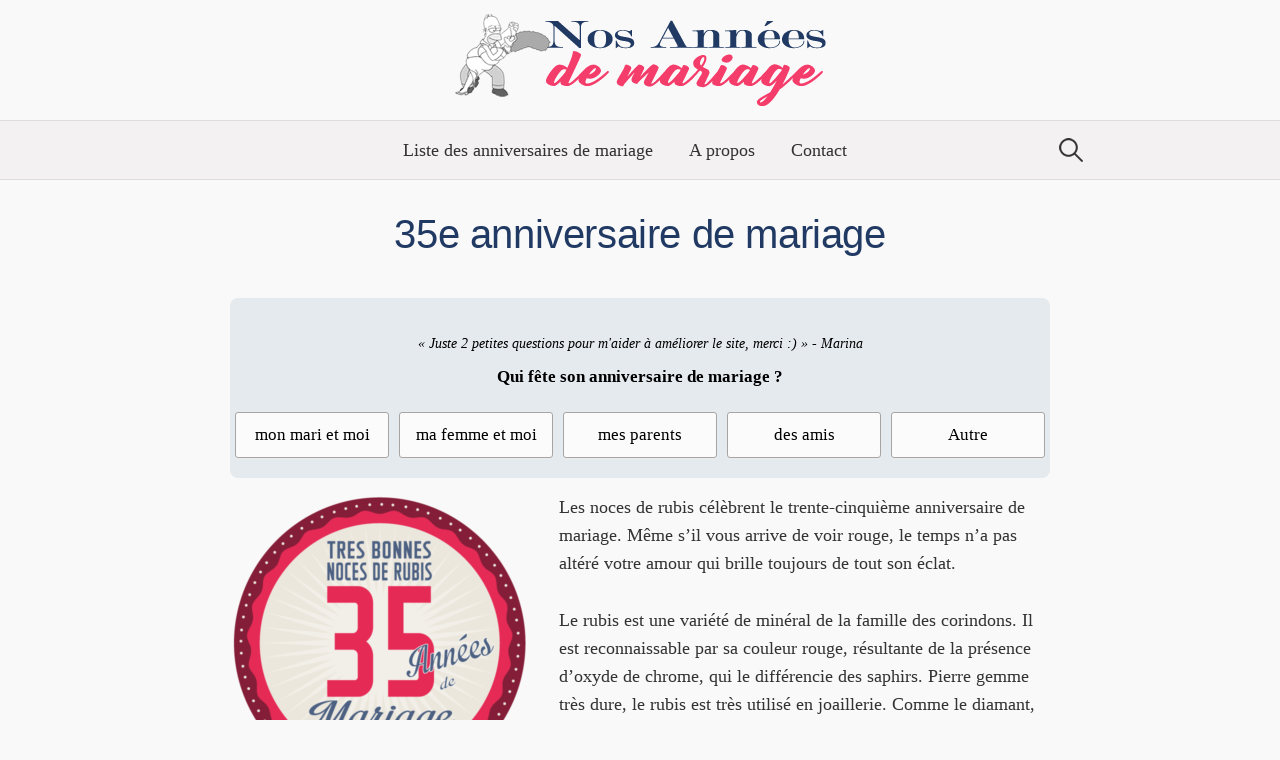

--- FILE ---
content_type: text/html; charset=UTF-8
request_url: https://nosanneesdemariage.fr/noces-de-rubis-pour-35-ans-de-mariage/
body_size: 11497
content:
<!DOCTYPE html>
<html lang="fr-FR">
<head>
<meta charset="UTF-8">
<meta name="viewport" content="width=device-width, initial-scale=1">
<link rel="pingback" href="https://nosanneesdemariage.fr/wp_nadm/xmlrpc.php">
<title>35 ans de Mariage → Noces de Rubis : symbole &amp; idées Cadeaux - NosAnneesDeMariage.fr</title>
<meta name="description" content="Les noces de rubis célèbrent le trente-cinquième anniversaire de mariage. Même s&#039;il vous arrive de voir rouge, le temps n&#039;a pas altéré votre amour qui brille toujours de tout son éclat. Le rubis est une variété de minéral de la famille des corindons. Il est reconnaissable par sa couleur rouge,…" />
<meta name="robots" content="index, follow" />
<meta name="googlebot" content="index, follow, max-snippet:-1, max-image-preview:large, max-video-preview:-1" />
<meta name="bingbot" content="index, follow, max-snippet:-1, max-image-preview:large, max-video-preview:-1" />
<link rel="canonical" href="https://nosanneesdemariage.fr/noces-de-rubis-pour-35-ans-de-mariage/" />
<meta name="author" content="Marie">
<meta property="og:url" content="https://nosanneesdemariage.fr/noces-de-rubis-pour-35-ans-de-mariage/" />
<meta property="og:site_name" content="Nos Années De Mariage" />
<meta property="og:locale" content="fr_FR" />
<meta property="og:type" content="article" />
<meta property="og:title" content="35 ans de Mariage → Noces de Rubis : symbole &amp; idées Cadeaux - NosAnneesDeMariage.fr" />
<meta property="og:description" content="Les noces de rubis célèbrent le trente-cinquième anniversaire de mariage. Même s&#039;il vous arrive de voir rouge, le temps n&#039;a pas altéré votre amour qui brille toujours de tout son éclat. Le rubis est une variété de minéral de la famille des corindons. Il est reconnaissable par sa couleur rouge,…" />
<meta property="og:image" content="https://nosanneesdemariage.fr/wp_nadm/wp-content/uploads/2017/03/35-ans-noces-de-rubis-300x300.png" />
<meta property="og:image:secure_url" content="https://nosanneesdemariage.fr/wp_nadm/wp-content/uploads/2017/03/35-ans-noces-de-rubis-300x300.png" />
<meta name="twitter:card" content="summary" />
<meta name="twitter:title" content="35 ans de Mariage → Noces de Rubis : symbole &amp; idées Cadeaux - NosAnneesDeMariage.fr" />
<meta name="twitter:description" content="Les noces de rubis célèbrent le trente-cinquième anniversaire de mariage. Même s&#039;il vous arrive de voir rouge, le temps n&#039;a pas altéré votre amour qui brille toujours de tout son éclat. Le rubis est une variété de minéral de la famille des corindons. Il est reconnaissable par sa couleur rouge,…" />
<meta name="twitter:image" content="https://nosanneesdemariage.fr/wp_nadm/wp-content/uploads/2017/03/35-ans-noces-de-rubis-300x300.png" />
<link rel='dns-prefetch' href='//fonts.googleapis.com' />
<link rel='dns-prefetch' href='//s.w.org' />
<link rel="alternate" type="application/rss+xml" title="Nos Années De Mariage &raquo; Flux" href="https://nosanneesdemariage.fr/feed/" />
<link rel="alternate" type="application/rss+xml" title="Nos Années De Mariage &raquo; Flux des commentaires" href="https://nosanneesdemariage.fr/comments/feed/" />
		<script type="text/javascript">
			window._wpemojiSettings = {"baseUrl":"https:\/\/s.w.org\/images\/core\/emoji\/13.0.1\/72x72\/","ext":".png","svgUrl":"https:\/\/s.w.org\/images\/core\/emoji\/13.0.1\/svg\/","svgExt":".svg","source":{"concatemoji":"https:\/\/nosanneesdemariage.fr\/wp_nadm\/wp-includes\/js\/wp-emoji-release.min.js?ver=5.7.14"}};
			!function(e,a,t){var n,r,o,i=a.createElement("canvas"),p=i.getContext&&i.getContext("2d");function s(e,t){var a=String.fromCharCode;p.clearRect(0,0,i.width,i.height),p.fillText(a.apply(this,e),0,0);e=i.toDataURL();return p.clearRect(0,0,i.width,i.height),p.fillText(a.apply(this,t),0,0),e===i.toDataURL()}function c(e){var t=a.createElement("script");t.src=e,t.defer=t.type="text/javascript",a.getElementsByTagName("head")[0].appendChild(t)}for(o=Array("flag","emoji"),t.supports={everything:!0,everythingExceptFlag:!0},r=0;r<o.length;r++)t.supports[o[r]]=function(e){if(!p||!p.fillText)return!1;switch(p.textBaseline="top",p.font="600 32px Arial",e){case"flag":return s([127987,65039,8205,9895,65039],[127987,65039,8203,9895,65039])?!1:!s([55356,56826,55356,56819],[55356,56826,8203,55356,56819])&&!s([55356,57332,56128,56423,56128,56418,56128,56421,56128,56430,56128,56423,56128,56447],[55356,57332,8203,56128,56423,8203,56128,56418,8203,56128,56421,8203,56128,56430,8203,56128,56423,8203,56128,56447]);case"emoji":return!s([55357,56424,8205,55356,57212],[55357,56424,8203,55356,57212])}return!1}(o[r]),t.supports.everything=t.supports.everything&&t.supports[o[r]],"flag"!==o[r]&&(t.supports.everythingExceptFlag=t.supports.everythingExceptFlag&&t.supports[o[r]]);t.supports.everythingExceptFlag=t.supports.everythingExceptFlag&&!t.supports.flag,t.DOMReady=!1,t.readyCallback=function(){t.DOMReady=!0},t.supports.everything||(n=function(){t.readyCallback()},a.addEventListener?(a.addEventListener("DOMContentLoaded",n,!1),e.addEventListener("load",n,!1)):(e.attachEvent("onload",n),a.attachEvent("onreadystatechange",function(){"complete"===a.readyState&&t.readyCallback()})),(n=t.source||{}).concatemoji?c(n.concatemoji):n.wpemoji&&n.twemoji&&(c(n.twemoji),c(n.wpemoji)))}(window,document,window._wpemojiSettings);
		</script>
		<style type="text/css">
img.wp-smiley,
img.emoji {
	display: inline !important;
	border: none !important;
	box-shadow: none !important;
	height: 1em !important;
	width: 1em !important;
	margin: 0 .07em !important;
	vertical-align: -0.1em !important;
	background: none !important;
	padding: 0 !important;
}
</style>
	<link rel='stylesheet' id='modal_survey_style-css'  href='https://nosanneesdemariage.fr/wp_nadm/wp-content/plugins/modal_survey/templates/assets/css/modal_survey.css?ver=2.0.0.4' type='text/css' media='all' />
<link rel='stylesheet' id='circliful_style-css'  href='https://nosanneesdemariage.fr/wp_nadm/wp-content/plugins/modal_survey/templates/assets/css/jquery.circliful.css?ver=2.0.0.4' type='text/css' media='all' />
<link rel='stylesheet' id='ms-jquery-ui-css'  href='https://nosanneesdemariage.fr/wp_nadm/wp-content/plugins/modal_survey/templates/assets/css/ms-jquery-ui.css?ver=2.0.0.4' type='text/css' media='all' />
<link rel='stylesheet' id='modal-survey-custom-style-css'  href='https://nosanneesdemariage.fr/wp_nadm/wp-content/plugins/modal_survey/templates/assets/css/custom_ms.css?ver=5.7.14' type='text/css' media='all' />
<style id='modal-survey-custom-style-inline-css' type='text/css'>
/* background color of block du survey 3529241442-1277540737*/
.modal-survey-container {
    background-color: #e5eaef !important;
    border-radius: 8px !important;
    margin-bottom: 15px;
}

/*background color of Question only*/
.active_question {
 //   background-color: #d7dae1 !important;
    background-color: rgba(251,0 ,0 , 0) !important;
    border: none !important;
    box-shadow: none !important;
}

/*hide next icon*/
.nextstyle {
    visibility: hidden;
}

/* petite phrase avant la question */
#into-quest-form {
    font-weight: normal;
    font-style: italic;
    font-size: smaller;
}

/* trait séparation horizontale + marge à la fin du bloc*/
.modal-survey-container::after {
    display: inline-block;
    content: "";
//    border-top: 0.5px dotted grey;
    width: 100%;
//    margin: 12px 0;
margin-bottom: 15px;
}

/* survol des réponses */
.survey_answers:hover {
    background-color: /*#dee1e7*/ #ced2d9 !important;
}

/* transform "suivant" en button style pour le survey 1851766096, 643651931 */
#surveychoice1851766096_0, #surveychoice1851766096_1, #surveychoice643651931_1, #surveychoice643651931_2, #surveychoice643651931_3, #surveychoice643651931_4 {
    background-color: #9a2543;
    color: white;
    padding: 15px 30px;
}
</style>
<link rel='stylesheet' id='wp-block-library-css'  href='https://nosanneesdemariage.fr/wp_nadm/wp-includes/css/dist/block-library/style.min.css?ver=5.7.14' type='text/css' media='all' />
<link rel='stylesheet' id='contact-form-7-css'  href='https://nosanneesdemariage.fr/wp_nadm/wp-content/plugins/contact-form-7/includes/css/styles.css?ver=5.4' type='text/css' media='all' />
<link rel='stylesheet' id='parent-style-css'  href='https://nosanneesdemariage.fr/wp_nadm/wp-content/themes/graphy/style.css?ver=5.7.14' type='text/css' media='all' />
<link rel='stylesheet' id='graphy-font-css'  href='https://fonts.googleapis.com/css?family=Source+Serif+Pro%3A400%7CLora%3A400%2C400italic%2C700&#038;subset=latin%2Clatin-ext' type='text/css' media='all' />
<link rel='stylesheet' id='genericons-css'  href='https://nosanneesdemariage.fr/wp_nadm/wp-content/themes/graphy/genericons/genericons.css?ver=3.4.1' type='text/css' media='all' />
<link rel='stylesheet' id='normalize-css'  href='https://nosanneesdemariage.fr/wp_nadm/wp-content/themes/graphy/css/normalize.css?ver=4.1.1' type='text/css' media='all' />
<link rel='stylesheet' id='graphy-style-css'  href='https://nosanneesdemariage.fr/wp_nadm/wp-content/themes/child-graphy/style.css?ver=2.3.2' type='text/css' media='all' />
<script type='text/javascript' src='https://nosanneesdemariage.fr/wp_nadm/wp-includes/js/jquery/jquery.min.js?ver=3.5.1' id='jquery-core-js'></script>
<script type='text/javascript' src='https://nosanneesdemariage.fr/wp_nadm/wp-includes/js/jquery/jquery-migrate.min.js?ver=3.3.2' id='jquery-migrate-js'></script>
<script type='text/javascript' src='https://nosanneesdemariage.fr/wp_nadm/wp-content/plugins/modal_survey/templates/assets/js/jquery.visible.min.js?ver=1.10.2' id='jquery-visible-js'></script>
<script type='text/javascript' src='https://nosanneesdemariage.fr/wp_nadm/wp-content/plugins/modal_survey/templates/assets/js/Chart.min.js?ver=1.10.3' id='jquery-mschartjs-js'></script>
<script type='text/javascript' src='https://nosanneesdemariage.fr/wp_nadm/wp-content/plugins/modal_survey/templates/assets/js/modal_survey_answer.min.js?ver=2.0.0.4' id='modal_survey_answer_script-js'></script>
<script type='text/javascript' src='https://nosanneesdemariage.fr/wp_nadm/wp-content/plugins/modal_survey/templates/assets/js/modal_survey.min.js?ver=2.0.0.4' id='modal_survey_script-js'></script>
<script type='text/javascript' src='https://nosanneesdemariage.fr/wp_nadm/wp-content/plugins/modal_survey/templates/assets/js/jquery.circliful.min.js?ver=1.0.2' id='jquery-circliful-js'></script>
<link rel="https://api.w.org/" href="https://nosanneesdemariage.fr/wp-json/" /><link rel="alternate" type="application/json" href="https://nosanneesdemariage.fr/wp-json/wp/v2/pages/45" /><link rel="EditURI" type="application/rsd+xml" title="RSD" href="https://nosanneesdemariage.fr/wp_nadm/xmlrpc.php?rsd" />
<link rel="wlwmanifest" type="application/wlwmanifest+xml" href="https://nosanneesdemariage.fr/wp_nadm/wp-includes/wlwmanifest.xml" /> 
<meta name="generator" content="WordPress 5.7.14" />
<link rel='shortlink' href='https://nosanneesdemariage.fr/?p=45' />
<link rel="alternate" type="application/json+oembed" href="https://nosanneesdemariage.fr/wp-json/oembed/1.0/embed?url=https%3A%2F%2Fnosanneesdemariage.fr%2Fnoces-de-rubis-pour-35-ans-de-mariage%2F" />
<link rel="alternate" type="text/xml+oembed" href="https://nosanneesdemariage.fr/wp-json/oembed/1.0/embed?url=https%3A%2F%2Fnosanneesdemariage.fr%2Fnoces-de-rubis-pour-35-ans-de-mariage%2F&#038;format=xml" />
	<style type="text/css">
		/* Colors */
				.entry-content a, .entry-summary a, .page-content a, .author-profile-description a, .comment-content a, .main-navigation .current_page_item > a, .main-navigation .current-menu-item > a {
			color: #e52e55;
		}
						.main-navigation a:hover, .entry-content a:hover, .entry-summary a:hover, .page-content a:hover, .author-profile-description a:hover, .comment-content a:hover {
			color: #e52e55;
		}
		
				/* Logo */
			.site-logo {
											}
						</style>
			<style type="text/css" id="wp-custom-css">
			/*Texte sélectionné*/
::selection{
  background-color: #a4aebe;
  color: white;
}

/* Firefox */
::-moz-selection {
  background-color: #a4aebe;
  color: white;
}

/*image without text on the right when vertical mobile*/
@media (max-width: 480px) {
    img.nadm_main_img_mob_V {
      float: none;
      display: block;
      margin-left: auto;
      margin-right: auto;
      margin-bottom: 14px;
    }
}

/***CTA cadeaux sites ext***/

/**images background**/

/*sur Mobile*/
@media (max-width: 480px) {
	#cta_aff_01 {
	background:
		url("/wp_nadm/wp-content/uploads/2019/12/02-t-homme_01.jpg");
}
#cta_aff_02 {
	background:
		url("/wp_nadm/wp-content/uploads/2019/12/02-t-femme_01.jpg");
}
/*#cta_aff_03 {
	background:
		url("/wp_nadm/wp-content/uploads/2018/09/02-t-box-cado.jpg");
}*/
#cta_aff_04 {
	background:
		url("/wp_nadm/wp-content/uploads/2019/12/02-t-couple_01.jpg");
}
/*#cta_aff_05 {
	background:
		url("/wp_nadm/wp-content/uploads/2018/09/02-t-sejour-noces.jpg");
}*/
}

/*Sur tablette & Desktop*/
@media (min-width: 481px) {
#cta_aff_01 {
	background:
		url("/wp_nadm/wp-content/uploads/2019/12/02-t-homme_01-300x200.jpg");
}
#cta_aff_02 {
		background: url("/wp_nadm/wp-content/uploads/2019/12/02-t-femme_01-300x200.jpg");
}
/*#cta_aff_03 {
	background:
		url("/wp_nadm/wp-content/uploads/2018/09/02-t-box-cado-300x200.jpg");
}*/
#cta_aff_04 {
	background:
		url("/wp_nadm/wp-content/uploads/2019/12/02-t-couple_01-300x200.jpg");
}
/*#cta_aff_05 {
	background:
		url("/wp_nadm/wp-content/uploads/2018/09/02-t-sejour-noces-300x200.jpg");
}*/
}

#cta_aff_01, #cta_aff_02, #cta_aff_03, #cta_aff_04, #cta_aff_05 {
	background-position: center center;
	background-repeat: no-repeat;
}

/**pointer cursor + position pour subtitle en bas**/
.cta_aff {
	cursor: pointer;
	position: relative;
}
/**pointer cursor + position + couleur & text-deco pour text lien**/
.imit_lien {
	cursor: pointer;
	position: relative;
	color: #e52e55;
	text-decoration: underline;
}

/** Code promo style **/
.promo_code {
	/*font-weight: bold;*/
	background-color: #FFF;
	padding:  04px;
	text-align: center;
	height: 35px;
}
.bouton_copy_code {
	padding: 3px;
	background-color: #213a64;
	height: 35px
}
.bouton_copy_code:hover {
	background-color: #6f90c7;
}
.descANDcode {
	margin-left: 20px;
	list-style:none;
}

/**au survol de la souris d'un CTA**/
.cta_aff:hover {
	opacity: 0.7;
  filter: alpha(opacity=70); /* For IE8 and earlier */
}

/**largeur des blocs cta aff**/

/*sur Desktop*/
.width_adapt {
  width: 32.5%;
  height: 178px;
  -webkit-background-size: cover !important;
  -moz-background-size: cover !important;
  -o-background-size: cover !important;
  background-size: cover !important;
	float: left;
	margin: 2px;
}
/*sur Tablette*/
@media (max-width: 760px) and (min-width: 481px)  {
.width_adapt {
  width: 49%;
	height: 200px;
}	
}
/*sur Mobile*/
@media (max-width: 480px) {
.width_adapt {
  width: 100%;
  height: 220px; /*utile uniquement pour l'image champ + fleur pour voir la fleur en haut d'image*/
}	
}

/**sous-titre CTA**/
.cta_aff_title {
	display:block;
	/*position: relative;*/
	position: absolute;
	width: 100%;
	/*padding: 0 2%;*/
	/*top:151px;*/
	bottom: 0;
	background: rgba(33, 58, 100, 0.7);
	color:white;
}

/**padding du sous-titre CTA aff**/
.cta_aff_text_padd {
	display: block;
	padding: 5px;
	line-height: normal;
}		</style>
		<!-- disable extern iframe -->
<!--<script language="JavaScript"> 
if(window.parent.length!=0) {
    window.top.location.replace(document.location.href);
}
</script>-->

<!------->
<!-- G. analytics -->
<script>
  (function(i,s,o,g,r,a,m){i['GoogleAnalyticsObject']=r;i[r]=i[r]||function(){
  (i[r].q=i[r].q||[]).push(arguments)},i[r].l=1*new Date();a=s.createElement(o),
  m=s.getElementsByTagName(o)[0];a.async=1;a.src=g;m.parentNode.insertBefore(a,m)
  })(window,document,'script','https://www.google-analytics.com/analytics.js','ga');

  ga('create', 'UA-91174537-1', 'auto');
  ga('send', 'pageview');

</script>
<!-- Yandex.Metrika counter -->
<script type="text/javascript"> (function (d, w, c) { (w[c] = w[c] || []).push(function() { try { w.yaCounter44786152 = new Ya.Metrika({ id:44786152, clickmap:true, trackLinks:true, accurateTrackBounce:true, webvisor:true, ut:"noindex" }); } catch(e) { } }); var n = d.getElementsByTagName("script")[0], s = d.createElement("script"), f = function () { n.parentNode.insertBefore(s, n); }; s.type = "text/javascript"; s.async = true; s.src = "https://mc.yandex.ru/metrika/watch.js"; if (w.opera == "[object Opera]") { d.addEventListener("DOMContentLoaded", f, false); } else { f(); } })(document, window, "yandex_metrika_callbacks"); </script> <noscript><div><img src="https://mc.yandex.ru/watch/44786152?ut=noindex" style="position:absolute; left:-9999px;" alt="" /></div></noscript>
<!-- /Yandex.Metrika counter -->
</head>

<body class="page-template page-template-fullwidth page-template-fullwidth-php page page-id-45 full-width footer-1 has-avatars">
<div id="page" class="hfeed site">
	<a class="skip-link screen-reader-text" href="#content">Aller au contenu</a>

	<header id="masthead" class="site-header">

		<div class="site-branding">
				<div class="site-logo"><a href="https://nosanneesdemariage.fr/" rel="home"><img alt="Nos Années De Mariage" src="https://nosanneesdemariage.fr/wp_nadm/wp-content/uploads/2017/02/logo.png" /></a></div>
									</div><!-- .site-branding -->

				<nav id="site-navigation" class="main-navigation">
			<button class="menu-toggle"><span class="menu-text">Menu</span></button>
			<div class="menu-menu-principal-haut-container"><ul id="menu-menu-principal-haut" class="menu"><li id="menu-item-547" class="menu-item menu-item-type-post_type menu-item-object-page menu-item-home menu-item-547"><a href="https://nosanneesdemariage.fr/">Liste des anniversaires de mariage</a></li>
<li id="menu-item-738" class="menu-item menu-item-type-post_type menu-item-object-page menu-item-738"><a href="https://nosanneesdemariage.fr/a-propos/">A propos</a></li>
<li id="menu-item-737" class="menu-item menu-item-type-post_type menu-item-object-page menu-item-737"><a href="https://nosanneesdemariage.fr/contact/">Contact</a></li>
</ul></div>						<form role="search" method="get" class="search-form" action="https://nosanneesdemariage.fr/">
				<label>
					<span class="screen-reader-text">Rechercher :</span>
					<input type="search" class="search-field" placeholder="Rechercher…" value="" name="s" />
				</label>
				<input type="submit" class="search-submit" value="Rechercher" />
			</form>					</nav><!-- #site-navigation -->
		
		
	</header><!-- #masthead -->

	<div id="content" class="site-content">

<div id="primary" class="content-area">
	<main id="main" class="site-main">

	
		
<article id="post-45" class="post-45 page type-page status-publish hentry">
		<header class="entry-header">
				<h1 class="entry-title">35e anniversaire de mariage</h1>
			</header><!-- .entry-header -->
	
	<div class="entry-content">
		<div id="survey-418659408-1819643174" class="modal-survey-container modal-survey-embed" style="width:100%;"></div>
<p><img loading="lazy" class="nadm_main_img_mob_V alignleft wp-image-284 size-medium" src="https://nosanneesdemariage.fr/wp_nadm/wp-content/uploads/2017/03/35-ans-noces-de-rubis-300x300.png" alt="" width="300" height="300" srcset="https://nosanneesdemariage.fr/wp_nadm/wp-content/uploads/2017/03/35-ans-noces-de-rubis-300x300.png 300w, https://nosanneesdemariage.fr/wp_nadm/wp-content/uploads/2017/03/35-ans-noces-de-rubis-150x150.png 150w, https://nosanneesdemariage.fr/wp_nadm/wp-content/uploads/2017/03/35-ans-noces-de-rubis.png 600w" sizes="(max-width: 300px) 100vw, 300px" />Les noces de rubis célèbrent le trente-cinquième anniversaire de mariage. Même s&rsquo;il vous arrive de voir rouge, le temps n&rsquo;a pas altéré votre amour qui brille toujours de tout son éclat.</p>
<p>Le rubis est une variété de minéral de la famille des corindons. Il est reconnaissable par sa couleur rouge, résultante de la présence d&rsquo;oxyde de chrome, qui le différencie des saphirs. Pierre gemme très dure, le rubis est très utilisé en joaillerie. Comme le diamant, sa valeur peut atteindre des prix très élevés selon certains critères : sa taille, sa couleur et sa pureté.</p>
<h2>Quelques idées cadeaux&#8230;</h2>
<p>Vous recherchez le cadeau parfait pour célébrer vos 35 ans de mariage ? Voici notre sélection originale d&rsquo;idées cadeaux à offrir pour fêter vos noces de rubis.</p>
<ul>
<li>Des billets pour un match de son équipe de rugby favorite</li>
<li>Un coffret collector Zelda</li>
<li>Une bague ornée d&rsquo;un rubis</li>
<li>Un collier orné d&rsquo;un rubis</li>
<li>Un voyage en Thaïlande</li>
</ul>
<p>Vous n'êtes biensûr pas obligés d'offrir un cadeau en rapport avec la thématique de l'année. Nous vous avons sélectionné des listing de cadeaux adaptés pour femmes, hommes ou pour le couple :</p>
<div class="bloc_cta_aff">
<div id="cta_aff_02" class="width_adapt cta_aff decz_02"><span class="cta_aff_title"><span class="cta_aff_text_padd">Cadeaux pour votre <b>FEMME</b> :<br> bijoux, coffrets, photos, déco...</span></span></div>
<div id="cta_aff_01" class="width_adapt cta_aff decz_01"><span class="cta_aff_title"><span class="cta_aff_text_padd">Cadeaux pour votre <b>HOMME</b> :<br> gourmand, bouteilles, bijoux...</span></span></div>
<div id="cta_aff_04" class="width_adapt cta_aff decz_04"><span class="cta_aff_title"><span class="cta_aff_text_padd">Pour le <b>COUPLE</b> :<br> de nombreux cadeaux pour 2</span></span></div>
</div>
<div style="clear:both;"></div>
<script>
document.body.addEventListener("touchstart", sansdecz);    document.body.addEventListener("mouseover", sansdecz);    
function sansdecz() {
var encodedData_ntnadm_01 = "d2luZG93Lm9wZW4oJ2h0dHA6Ly90cmFja2luZy5wdWJsaWNpZGVlcy5jb20vY2xpYy5waHA\/[base64]";var decodedData_ntnadm_01 = window.atob(encodedData_ntnadm_01);
var encodedData_ntnadm_02 = "d2luZG93Lm9wZW4oJ2h0dHA6Ly90cmFja2luZy5wdWJsaWNpZGVlcy5jb20vY2xpYy5waHA\/[base64]";var decodedData_ntnadm_02 = window.atob(encodedData_ntnadm_02);
var encodedData_ntnadm_04 = "d2luZG93Lm9wZW4oJ2h0dHA6Ly90cmFja2luZy5wdWJsaWNpZGVlcy5jb20vY2xpYy5waHA\/[base64]";var decodedData_ntnadm_04 = window.atob(encodedData_ntnadm_04);
document.getElementsByClassName("decz_01")[0].setAttribute("onclick", decodedData_ntnadm_01);
document.getElementsByClassName("decz_02")[0].setAttribute("onclick", decodedData_ntnadm_02);
document.getElementsByClassName("decz_04")[0].setAttribute("onclick", decodedData_ntnadm_04);

}    
</script>
<h2>Ces célébrités se sont mariées il y a 35 ans</h2><p>Les époux qui fêtent leurs noces de rubis aujourd'hui se sont mariés le <i>vendredi 18 janvier 1991</i>.<br /> Ils se sont également épousés en janvier 1991 :</p><ul><li>Barbara Eden et Jon Eicholtz, le 5 janvier 1991</li><li>Eike Batista et Luma de Oliveira, le 31 janvier 1991</li></ul>
<h2>Voir aussi</h2>
<ul>
<li><b>Précédentes noces anniversaire :</b> <a href="https://nosanneesdemariage.fr/noces-d-ambre-pour-34-ans-de-mariage/">34 ans de mariage</a></li>
<li><b>Prochaines noces anniversaire :</b> <a href="https://nosanneesdemariage.fr/noces-de-mousseline-pour-36-ans-de-mariage/">36 ans de mariage</a></li>
<li><b>Autres noces :</b> <a href="https://nosanneesdemariage.fr/noces-de-papier-pour-37-ans-de-mariage/">37 ans de mariage</a>, <a href="https://nosanneesdemariage.fr/noces-d-emeraude-pour-40-ans-de-mariage/">40 ans de mariage</a></li>
</ul>
			</div><!-- .entry-content -->
</article><!-- #post-## -->
		
	
	</main><!-- #main -->
</div><!-- #primary -->


	</div><!-- #content -->

	<footer id="colophon" class="site-footer">

		
	<div id="supplementary" class="footer-widget-area" role="complementary">
		<div class="footer-widget-wrapper">
			<div class="footer-widget">
								<div class="footer-widget-1 widget-area">
					<aside id="nav_menu-3" class="widget widget_nav_menu"><div class="menu-menu-bas-container"><ul id="menu-menu-bas" class="menu"><li id="menu-item-573" class="menu-item menu-item-type-custom menu-item-object-custom menu-item-home menu-item-573"><a href="https://nosanneesdemariage.fr/">Accueil</a></li>
<li id="menu-item-740" class="menu-item menu-item-type-post_type menu-item-object-page menu-item-740"><a href="https://nosanneesdemariage.fr/a-propos/">A propos</a></li>
<li id="menu-item-739" class="menu-item menu-item-type-post_type menu-item-object-page menu-item-739"><a href="https://nosanneesdemariage.fr/contact/">Contact</a></li>
</ul></div></aside>				</div><!-- .footer-widget-1 -->
																			</div><!-- .footer-widget -->
		</div><!-- .footer-widget-wrapper -->
	</div><!-- #supplementary -->

		<div class="site-bottom">

			<div class="site-info">
				<div class="site-copyright">
					&copy; 2026 <a href="https://nosanneesdemariage.fr/" rel="home">Nos Années De Mariage</a> - <a href="/mentions-legales/">Mentions légales</a>
				</div><!-- .site-copyright -->
			<!--	<div class="site-credit">
				</div>	-->	<!-- .site-credit -->
			</div><!-- .site-info -->

		</div><!-- .site-bottom -->

	</footer><!-- #colophon -->
</div><!-- #page -->

<script type='text/javascript' src='https://nosanneesdemariage.fr/wp_nadm/wp-includes/js/jquery/ui/core.min.js?ver=1.12.1' id='jquery-ui-core-js'></script>
<script type='text/javascript' src='https://nosanneesdemariage.fr/wp_nadm/wp-includes/js/jquery/ui/datepicker.min.js?ver=1.12.1' id='jquery-ui-datepicker-js'></script>
<script type='text/javascript' id='jquery-ui-datepicker-js-after'>
jQuery(document).ready(function(jQuery){jQuery.datepicker.setDefaults({"closeText":"Fermer","currentText":"Aujourd\u2019hui","monthNames":["janvier","f\u00e9vrier","mars","avril","mai","juin","juillet","ao\u00fbt","septembre","octobre","novembre","d\u00e9cembre"],"monthNamesShort":["Jan","F\u00e9v","Mar","Avr","Mai","Juin","Juil","Ao\u00fbt","Sep","Oct","Nov","D\u00e9c"],"nextText":"Suivant","prevText":"Pr\u00e9c\u00e9dent","dayNames":["dimanche","lundi","mardi","mercredi","jeudi","vendredi","samedi"],"dayNamesShort":["dim","lun","mar","mer","jeu","ven","sam"],"dayNamesMin":["D","L","M","M","J","V","S"],"dateFormat":"d MM yy","firstDay":1,"isRTL":false});});
</script>
<script type='text/javascript' src='https://nosanneesdemariage.fr/wp_nadm/wp-includes/js/jquery/ui/mouse.min.js?ver=1.12.1' id='jquery-ui-mouse-js'></script>
<script type='text/javascript' src='https://nosanneesdemariage.fr/wp_nadm/wp-includes/js/jquery/ui/slider.min.js?ver=1.12.1' id='jquery-ui-slider-js'></script>
<script type='text/javascript' src='https://nosanneesdemariage.fr/wp_nadm/wp-includes/js/jquery/ui/effect.min.js?ver=1.12.1' id='jquery-effects-core-js'></script>
<script type='text/javascript' src='https://nosanneesdemariage.fr/wp_nadm/wp-includes/js/jquery/ui/effect-drop.min.js?ver=1.12.1' id='jquery-effects-drop-js'></script>
<script type='text/javascript' src='https://nosanneesdemariage.fr/wp_nadm/wp-includes/js/jquery/ui/effect-fade.min.js?ver=1.12.1' id='jquery-effects-fade-js'></script>
<script type='text/javascript' src='https://nosanneesdemariage.fr/wp_nadm/wp-includes/js/jquery/ui/effect-slide.min.js?ver=1.12.1' id='jquery-effects-slide-js'></script>
<script type='text/javascript' src='https://nosanneesdemariage.fr/wp_nadm/wp-includes/js/dist/vendor/wp-polyfill.min.js?ver=7.4.4' id='wp-polyfill-js'></script>
<script type='text/javascript' id='wp-polyfill-js-after'>
( 'fetch' in window ) || document.write( '<script src="https://nosanneesdemariage.fr/wp_nadm/wp-includes/js/dist/vendor/wp-polyfill-fetch.min.js?ver=3.0.0"></scr' + 'ipt>' );( document.contains ) || document.write( '<script src="https://nosanneesdemariage.fr/wp_nadm/wp-includes/js/dist/vendor/wp-polyfill-node-contains.min.js?ver=3.42.0"></scr' + 'ipt>' );( window.DOMRect ) || document.write( '<script src="https://nosanneesdemariage.fr/wp_nadm/wp-includes/js/dist/vendor/wp-polyfill-dom-rect.min.js?ver=3.42.0"></scr' + 'ipt>' );( window.URL && window.URL.prototype && window.URLSearchParams ) || document.write( '<script src="https://nosanneesdemariage.fr/wp_nadm/wp-includes/js/dist/vendor/wp-polyfill-url.min.js?ver=3.6.4"></scr' + 'ipt>' );( window.FormData && window.FormData.prototype.keys ) || document.write( '<script src="https://nosanneesdemariage.fr/wp_nadm/wp-includes/js/dist/vendor/wp-polyfill-formdata.min.js?ver=3.0.12"></scr' + 'ipt>' );( Element.prototype.matches && Element.prototype.closest ) || document.write( '<script src="https://nosanneesdemariage.fr/wp_nadm/wp-includes/js/dist/vendor/wp-polyfill-element-closest.min.js?ver=2.0.2"></scr' + 'ipt>' );( 'objectFit' in document.documentElement.style ) || document.write( '<script src="https://nosanneesdemariage.fr/wp_nadm/wp-includes/js/dist/vendor/wp-polyfill-object-fit.min.js?ver=2.3.4"></scr' + 'ipt>' );
</script>
<script type='text/javascript' src='https://nosanneesdemariage.fr/wp_nadm/wp-includes/js/dist/hooks.min.js?ver=d0188aa6c336f8bb426fe5318b7f5b72' id='wp-hooks-js'></script>
<script type='text/javascript' src='https://nosanneesdemariage.fr/wp_nadm/wp-includes/js/dist/i18n.min.js?ver=6ae7d829c963a7d8856558f3f9b32b43' id='wp-i18n-js'></script>
<script type='text/javascript' id='wp-i18n-js-after'>
wp.i18n.setLocaleData( { 'text direction\u0004ltr': [ 'ltr' ] } );
</script>
<script type='text/javascript' src='https://nosanneesdemariage.fr/wp_nadm/wp-includes/js/dist/vendor/lodash.min.js?ver=4.17.21' id='lodash-js'></script>
<script type='text/javascript' id='lodash-js-after'>
window.lodash = _.noConflict();
</script>
<script type='text/javascript' src='https://nosanneesdemariage.fr/wp_nadm/wp-includes/js/dist/url.min.js?ver=7c99a9585caad6f2f16c19ecd17a86cd' id='wp-url-js'></script>
<script type='text/javascript' id='wp-api-fetch-js-translations'>
( function( domain, translations ) {
	var localeData = translations.locale_data[ domain ] || translations.locale_data.messages;
	localeData[""].domain = domain;
	wp.i18n.setLocaleData( localeData, domain );
} )( "default", {"translation-revision-date":"2022-10-31 12:56:19+0000","generator":"GlotPress\/4.0.1","domain":"messages","locale_data":{"messages":{"":{"domain":"messages","plural-forms":"nplurals=2; plural=n > 1;","lang":"fr"},"You are probably offline.":["Vous \u00eates probablement hors ligne."],"Media upload failed. If this is a photo or a large image, please scale it down and try again.":["Le t\u00e9l\u00e9versement du m\u00e9dia a \u00e9chou\u00e9. S\u2019il s\u2019agit d\u2019une photo ou d\u2019une grande image, veuillez la redimensionner puis r\u00e9essayer."],"An unknown error occurred.":["Une erreur inconnue est survenue."],"The response is not a valid JSON response.":["La r\u00e9ponse n\u2019est pas une r\u00e9ponse JSON valide."]}},"comment":{"reference":"wp-includes\/js\/dist\/api-fetch.js"}} );
</script>
<script type='text/javascript' src='https://nosanneesdemariage.fr/wp_nadm/wp-includes/js/dist/api-fetch.min.js?ver=25cbf3644d200bdc5cab50e7966b5b03' id='wp-api-fetch-js'></script>
<script type='text/javascript' id='wp-api-fetch-js-after'>
wp.apiFetch.use( wp.apiFetch.createRootURLMiddleware( "https://nosanneesdemariage.fr/wp-json/" ) );
wp.apiFetch.nonceMiddleware = wp.apiFetch.createNonceMiddleware( "99887b0506" );
wp.apiFetch.use( wp.apiFetch.nonceMiddleware );
wp.apiFetch.use( wp.apiFetch.mediaUploadMiddleware );
wp.apiFetch.nonceEndpoint = "https://nosanneesdemariage.fr/wp_nadm/wp-admin/admin-ajax.php?action=rest-nonce";
</script>
<script type='text/javascript' id='contact-form-7-js-extra'>
/* <![CDATA[ */
var wpcf7 = [];
/* ]]> */
</script>
<script type='text/javascript' src='https://nosanneesdemariage.fr/wp_nadm/wp-content/plugins/contact-form-7/includes/js/index.js?ver=5.4' id='contact-form-7-js'></script>
<script type='text/javascript' src='https://nosanneesdemariage.fr/wp_nadm/wp-content/themes/graphy/js/jquery.fitvids.js?ver=1.1' id='fitvids-js'></script>
<script type='text/javascript' src='https://nosanneesdemariage.fr/wp_nadm/wp-content/themes/graphy/js/skip-link-focus-fix.js?ver=20160525' id='graphy-skip-link-focus-fix-js'></script>
<script type='text/javascript' src='https://nosanneesdemariage.fr/wp_nadm/wp-content/themes/graphy/js/navigation.js?ver=20160525' id='graphy-navigation-js'></script>
<script type='text/javascript' src='https://nosanneesdemariage.fr/wp_nadm/wp-content/themes/graphy/js/doubletaptogo.min.js?ver=1.0.0' id='double-tap-to-go-js'></script>
<script type='text/javascript' src='https://nosanneesdemariage.fr/wp_nadm/wp-content/themes/graphy/js/functions.js?ver=20160822' id='graphy-functions-js'></script>
<script type='text/javascript' src='https://nosanneesdemariage.fr/wp_nadm/wp-includes/js/wp-embed.min.js?ver=5.7.14' id='wp-embed-js'></script>
<script type='text/javascript' id='modal_survey_script_init-js-extra'>
/* <![CDATA[ */
var ms_init_params = {"418659408-1819643174":{"survey_id":"418659408","unique_key":1819643174,"survey_options":"{\"social\":[false,false,false,false,\"https:\\\/\\\/nosanneesdemariage.fr\\\/noces-de-rubis-pour-35-ans-de-mariage\\\/\",false,\"35e anniversaire de mariage\",\"\",\"\"],\"visible\":\"true\",\"form\":\"\",\"boxed\":\"false\",\"progressbar\":\"default\",\"confirmation\":\"false\",\"questionbg\":\"false\",\"display\":\"\",\"postid\":45,\"options\":\"[\\\"top\\\",\\\"easeOutBack\\\",\\\"\\\",\\\"rgb(251, 251, 251);\\\",\\\"rgb(0, 0, 0)\\\",\\\"rgb(166, 164, 164)\\\",\\\"1\\\",\\\"3\\\",\\\"17\\\",\\\"5\\\",\\\"12\\\",700,\\\"Merci pour votre retour\\\",\\\"0\\\",\\\"1\\\",\\\"0\\\",\\\"center\\\",\\\"modal\\\",\\\"0\\\",\\\"\\\",\\\"0\\\",[],\\\"0\\\",0,\\\"0\\\",\\\"\\\",\\\"\\\",\\\"\\\",\\\"0\\\",\\\"\\\",\\\"\\\",\\\"\\\",\\\"\\\",\\\"\\\",\\\"\\\",\\\"0\\\",\\\"0\\\",\\\"\\\",\\\"\\\",\\\"0\\\",\\\"\\\",\\\"\\\",\\\"0\\\",\\\"\\\",\\\"\\\",\\\"\\\",\\\"0\\\",\\\"\\\",\\\"\\\",\\\"\\\",\\\"0\\\",\\\"\\\",\\\"\\\",\\\"\\\",\\\"0\\\",\\\"\\\",\\\"\\\",\\\"0\\\",\\\"\\\",\\\"\\\",\\\"\\\",\\\"\\\",\\\"0\\\",\\\"\\\",\\\"\\\",\\\"\\\",\\\"0\\\",\\\"\\\",\\\"\\\",\\\"\\\",\\\"0\\\",\\\"\\\",\\\"\\\",\\\"\\\",\\\"0\\\",\\\"\\\",\\\"\\\",\\\"0\\\",\\\"\\\",\\\"\\\",\\\"0\\\",\\\"0\\\",\\\"0\\\",\\\"0\\\",\\\"0\\\",\\\"\\\",\\\"\\\",\\\"\\\",\\\"0\\\",\\\"\\\",\\\"0\\\",\\\"\\\",\\\"\\\",\\\"\\\",\\\"0\\\",\\\"\\\",\\\"0\\\",\\\"\\\",\\\"\\\",\\\"\\\",\\\"\\\",\\\"0\\\",\\\"\\\",\\\"\\\",\\\"\\\",\\\"0\\\",\\\"\\\",\\\"\\\",\\\"0\\\",\\\"\\\",\\\"\\\",\\\"\\\",\\\"\\\",\\\"0\\\",\\\"\\\",\\\"\\\",\\\"\\\",\\\"0\\\",\\\"\\\",\\\"\\\",\\\"\\\",\\\"0\\\",\\\"\\\",\\\"\\\",\\\"\\\",\\\"0\\\",\\\"0\\\",\\\"0\\\",\\\"0\\\",\\\"1\\\",\\\"1\\\",\\\"0\\\",\\\"rgb(236, 236, 236)\\\",\\\"preloader\\\",\\\"\\\",0,\\\"0\\\",\\\"barchart\\\",\\\"full\\\",\\\"cumulated\\\",\\\"\\\",\\\"remove\\\",\\\"5\\\",\\\"2140\\\",\\\"\\\",\\\"small\\\",\\\"0\\\",\\\"\\\",\\\"\\\",\\\"\\\",\\\"\\\",\\\"2\\\",\\\"0\\\",\\\"\\\",\\\"\\\",\\\"\\\",0,\\\"0\\\",\\\"slide\\\",[],\\\"0\\\",\\\"0\\\",\\\"\\\",\\\"\\\"]\",\"plugin_url\":\"https:\\\/\\\/nosanneesdemariage.fr\\\/wp_nadm\\\/wp-content\\\/plugins\\\/modal_survey\",\"admin_url\":\"https:\\\/\\\/nosanneesdemariage.fr\\\/wp_nadm\\\/wp-admin\\\/admin-ajax.php\",\"survey_id\":\"418659408\",\"auto_id\":\"25\",\"align\":\"\",\"textalign\":\"\",\"width\":\"100%\",\"style\":\"flat\",\"scrollto\":\"false\",\"grid_items\":\"5\",\"expired\":\"false\",\"questions\":[[\"<span id=\\\"into-quest-form\\\">\\u00ab Juste 2 petites questions pour m'aider \\u00e0 am\\u00e9liorer le site, merci :) \\u00bb - Marina<\\\/span><br \\\/>\\nQui f\\u00eate son anniversaire de mariage ?\",\"mon mari et moi\",\"ma femme et moi\",\"mes parents\",\"des amis\",\"Autre\"],[\"<span id=\\\"into-quest-form\\\">\\u00ab Avant-derni\\u00e8re question :) \\u00bb<\\\/span><br \\\/>\\nEnvisagez-vous de f\\u00eater cet anniversaire de mariage ?\",\"Oui, avec un diner en amoureux \\u00e0 la maison\",\"Oui, avec une f\\u00eate en petit comit\\u00e9\",\"Non, nous ne le f\\u00eaterons pas\",\"Autre\"],[\"<span id=\\\"into-quest-form\\\">\\u00ab Derni\\u00e8re question :) \\u00bb<\\\/span><br \\\/>\\nEnvisagez-vous de f\\u00eater votre anniversaire de mariage ?\",\"Oui, avec un diner en amoureux \\u00e0 la maison\",\"Oui, avec une f\\u00eate en petit comit\\u00e9\",\"Non, nous ne le f\\u00eaterons pas\",\"Autre\"],[\"<span id=\\\"into-quest-form\\\">\\u00ab Derni\\u00e8re question :) \\u00bb<\\\/span><br \\\/>\\nPour cette occasion, Seriez-vous susceptible de faire appel \\u00e0 une maquilleuse professionnelle pour votre mise en beaut\\u00e9 ?\",\"Oui, c'est envisageable\",\"Non, je ne pense pas\"],[\"<span id=\\\"into-quest-form\\\">\\u00ab Derni\\u00e8re question :) \\u00bb<\\\/span><br \\\/>\\nPour cette occasion, Seriez-vous susceptible de faire appel \\u00e0 une maquilleuse professionnelle pour votre mise en beaut\\u00e9 ?\",\"Oui, c'est envisageable\",\"Non, je ne pense pas\"]],\"ao\":{\"1_1\":[\"default\",\"682597341605bd2287779c497386485\",\"0\",\"\",\"1\",\"\",\"\",\"\",\"0\",\"0\",\"\",\"2\",\"\",\"\",\"\",\"\",\"\",\"\",\"0\",\"100\",\"1\"],\"1_2\":[\"default\",\"1022933278605bd228791bc906051836\",\"0\",\"\",\"1\",\"\",\"\",\"\",\"0\",\"0\",\"\",\"3\",\"\",\"\",\"\",\"\",\"\",\"\",\"0\",\"100\",\"1\"],\"1_3\":[\"default\",\"202205615605bd2287a4ba266113300\",\"0\",\"\",\"1\",\"\",\"\",\"\",\"0\",\"0\",\"\",\"100\",\"\",\"\",\"\",\"\",\"\",\"\",\"0\",\"100\",\"1\"],\"1_4\":[\"default\",\"1187489508605bd2287a870341647109\",\"0\",\"\",\"1\",\"0\",\"\",\"\",\"0\",\"0\",\"\",\"100\",\"\",\"\",\"\",\"\",\"\",\"\",\"0\",\"100\",\"1\"],\"1_5\":[\"default\",\"1364003739605bd2287ac05005188796\",\"0\",\"\",\"1\",\"0\",\"\",\"\",\"0\",\"0\",\"\",\"100\",\"\",\"\",\"\",\"\",\"\",\"\",\"0\",\"100\",\"1\"],\"2_1\":[\"default\",\"1537640753605bd22877ec3867994169\",\"0\",\"\",\"1\",\"0\",\"\",\"\",\"0\",\"0\",\"\",\"4\",\"\",\"\",\"\",\"\",\"\",\"\",\"0\",\"100\",\"1\"],\"2_2\":[\"default\",\"1616630586372\",\"0\",\"\",\"1\",\"0\",\"\",\"\",\"0\",\"0\",\"\",\"5\",\"\",\"\",\"\",\"\",\"\",\"\",\"0\",\"100\",\"1\"],\"2_3\":[\"default\",\"1616630917949\",\"0\",\"\",\"1\",\"0\",\"\",\"\",\"0\",\"0\",\"\",\"100\",\"\",\"\",\"\",\"\",\"\",\"\",\"0\",\"100\",\"1\"],\"2_4\":[\"default\",\"1616631015410\",\"0\",\"\",\"1\",\"0\",\"\",\"\",\"0\",\"0\",\"\",\"100\",\"\",\"\",\"\",\"\",\"\",\"\",\"0\",\"100\",\"1\"],\"3_1\":[\"default\",\"1616631338635\",\"0\",\"\",\"1\",\"0\",\"\",\"\",\"0\",\"0\",\"\",\"100\",\"\",\"\",\"\",\"\",\"\",\"\",\"0\",\"100\",\"1\"],\"3_2\":[\"default\",\"1616631338637\",\"0\",\"\",\"1\",\"0\",\"\",\"\",\"0\",\"0\",\"\",\"100\",\"\",\"\",\"\",\"\",\"\",\"\",\"0\",\"100\",\"1\"],\"3_3\":[\"default\",\"1616631338627\",\"0\",\"\",\"1\",\"0\",\"\",\"\",\"0\",\"0\",\"\",\"100\",\"\",\"\",\"\",\"\",\"\",\"\",\"0\",\"100\",\"1\"],\"3_4\":[\"default\",\"1616631338623\",\"0\",\"\",\"1\",\"0\",\"\",\"\",\"0\",\"0\",\"\",\"100\",\"\",\"\",\"\",\"\",\"\",\"\",\"0\",\"100\",\"1\"],\"4_1\":[\"default\",\"1616631977467\",\"0\",\"\",\"1\",\"0\",\"\",\"\",\"0\",\"0\",\"\",\"100\",\"\",\"\",null,\"\",\"\",\"\",\"0\",\"100\",\"1\"],\"4_2\":[\"default\",\"1616631977476\",\"0\",\"\",\"1\",\"0\",\"\",\"\",\"0\",\"0\",\"\",\"100\",\"\",\"\",null,\"\",\"\",\"\",\"0\",\"100\",\"1\"],\"5_1\":[\"default\",\"1616633003619\",\"0\",\"\",\"1\",\"0\",\"\",\"\",\"0\",\"0\",\"\",\"100\",\"\",\"\",\"\",\"\",\"\",\"\",\"0\",\"100\",\"1\"],\"5_2\":[\"default\",\"1616633003601\",\"0\",\"\",\"1\",\"0\",\"\",\"\",\"0\",\"0\",\"\",\"100\",\"\",\"\",\"\",\"\",\"\",\"\",\"0\",\"100\",\"1\"]},\"qo\":[[\"1\",\"1\",\"\",\"0\",\"\",\"\",\"\",\"\",\"\"],[\"0\",\"0\",\"\",\"0\",\"\",\"\",\"\",\"\",\"\"],[\"0\",\"0\",\"\",\"0\",\"\",\"\",\"\",\"\",\"\"],[\"0\",\"0\",\"\",\"0\",\"\",\"\",\"\",\"\",\"\"],[\"0\",\"0\",\"\",\"0\",\"\",\"\",\"\",\"\",\"\"]],\"display_once\":\"[\\\"25\\\"]\",\"lastsessionqid\":null,\"languages\":{\"pform_description\":\"Please enter your details below to continue.\",\"name_placeholder\":\"Enter your name\",\"email_placeholder\":\"Enter your email address\",\"send_button\":\"SEND\",\"confirm_button\":\"CONFIRM\",\"confirm_title\":\"OVERVIEW OF ALL GIVEN ANSWERS\",\"confirm_question\":\"QUESTION\",\"confirm_answer\":\"ANSWER\",\"confirm_edit\":\"EDIT\",\"next_button\":\"SUIVANT\",\"back_button\":\"PRECEDANT\",\"success\":\"SUCCESS\",\"shortname\":\"Name too short\",\"invalidemail\":\"Invalid Email Address\",\"alreadyfilled\":\"\",\"campaignerror\":\"Connection Error\",\"timeisup\":\"Time is up!\",\"mailconfirmation\":\"Subscribe to our mailing list\",\"checkboxvalue\":\"Yes\",\"checkboxoffvalue\":\"No\",\"share\":\"Share\",\"tweet\":\"Tweet\",\"plusone\":\"+1\",\"pinit\":\"Pin it\"},\"user\":{\"email\":\"\",\"name\":\"\"}}"}};
/* ]]> */
</script>
<script type='text/javascript' src='https://nosanneesdemariage.fr/wp_nadm/wp-content/plugins/modal_survey/templates/assets/js/modal_survey_init.js?ver=2.0.0.4' id='modal_survey_script_init-js'></script>

</body>
</html>


--- FILE ---
content_type: text/css
request_url: https://nosanneesdemariage.fr/wp_nadm/wp-content/themes/child-graphy/style.css?ver=2.3.2
body_size: 1246
content:
/*
Theme Name: Theme enfant de Graphy
Description: Theme enfant de mage
Author: mage
Template: graphy
Version: 0.1.0
*/

/*---------- Margin bottom from the header ----------*/
/*@media screen and (min-width: 783px) {*/
.site-header {
    margin-bottom: 30px;
}
/*}*/


/*------- Search Box on the header ---------*/
@media screen and (min-width: 783px) {
.main-navigation .search-form {
margin-right: 15%;
}
}

/*----------- Font size header menu ----------*/
.main-navigation {
    font-size: 102%;
}

/*---------- max width main content ----------*/
@media screen and (min-width: 980px) {
.site-branding, .site-content, .footer-widget-wrapper {
    max-width: 820px;
}
}

/*---------------- background color --------------*/
div#page {
    background-color: #f9f9f9;
}


@media screen and (min-width: 783px) {
.main-navigation div.menu > ul > li, .main-navigation ul.menu > li {
    text-transform: none; /*remove uppercase*/
    background-color: #f9f9f9;
}
}
.main-navigation .search-form {
    background-color: #f9f9f9;
}

.menu-text, body{
    background-color: #f9f9f9;
}
/*----------------- Padding Logo ----------------*/
@media screen and (min-width: 783px) {
.site-branding {
    padding-bottom: 5px;
    padding-top: 5px;
}
}
.site-logo {
    padding-top: 5px;
    padding-bottom: 5px;
}
/*------------ Fonts ------------------*/
body {
    color: #333;
    font-family: 'Georgia', serif;
}
h1, h2, h3, h4, h5, h6, .site-title {
    font-family: "Roboto Slab",Arial,sans-serif;
    color: #213a64;
}
/*----------- Test Table noces -------------*/

@media (min-width:480px)  {
#table_info_noce table th,#table_info_noce table td {
    padding: 0.3em 2.5em 0.3em 0;
}
#table_info_noce {
    max-width: 54%;
    margin-right: 0;
}
#main_image_noce {
    max-width: 40%;
}
}

@media (max-width:479px)  {
#table_info_noce table th,#table_info_noce table td {
    padding: 0.3em 1.5em 0.3em 0;
}
#table_info_noce {
    min-width: 100%;
    margin-left: auto;
    margin-right: auto;
}
#main_image_noce {
    float: none;
    max-width: 100%;
    margin-left: auto;
    margin-right: auto;
    display: block;
}
div#page {
    margin-left: 5px;
    margin-right: 5px;
}
}

/*-------------- Margin at the bottom of main content to high--------------*/
.content-area, .sidebar-area {
    margin-bottom: 10px;
}
.single .hentry, .page .hentry {
    margin-bottom: 10px;
}
.hentry {
    margin-bottom: 10px;
}

/*------------------- bottom menu --------------------*/
@media screen and (min-width: 980px) {
.footer-widget .widget-area {
    padding: 10px 0 0 0;
}
}
.footer-widget-area {
    padding-bottom: 14px;
}
.footer-widget {
    padding-top: 7px;
}
.widget {
    margin-bottom: 0px;
}
.site-bottom {
    margin-top: /*17*/0px;
}

ul#menu-menu-bas li a:hover {
    color: #e52e55;

}
ul#menu-menu-bas li {
    float: left;
    padding-left: 20px;
    padding-right: 20px;
    border-top: none;
}
.widget > ul > li:first-child, .widget > div > ul > li:first-child {
    padding-top: 14px;
}

@media (min-width:480px)  {
ul#menu-menu-bas {
    display: block;
    margin: auto;
    width: 360px;
}
}

@media screen and (min-width: 980px) {
.main-navigation, .header-image, .footer-widget-area, .site-bottom {
    max-width: none;
}
}

/*---------- color header & footer menu background ----------*/
div#supplementary, .menu-menu-principal-haut-container, .main-navigation .search-form, .main-navigation div.menu > ul > li, .main-navigation ul.menu > li, nav#site-navigation, nav#site-navigation span.menu-text {
    background-color: #f3f1f1;
}

/*------------- table -------------*/
/* Mise en commentaire le 03/07/2018 suite à test remplacement "+" par image avec alt >> supprimer si test concluant*/ 
/*#table_list_noces_HP a {
   text-decoration: none;
   color: #fff;
   background-color: #f53d6c;
   font-weight: bold;
   font-size: 125%;
   display: block;
   width: 30px;
   margin-left: auto;
   margin-right: auto;
   -moz-border-radius: 5px;
   -webkit-border-radius: 5px;
   border-radius: 5px;
}*/
/*---------formulaire de contact----------*/
input[type="submit"].contact-form-submit-color {
   background-color: #f53d6c;
}

--- FILE ---
content_type: application/javascript
request_url: https://nosanneesdemariage.fr/wp_nadm/wp-content/plugins/modal_survey/templates/assets/js/modal_survey.min.js?ver=2.0.0.4
body_size: 17523
content:
eval(function(p,a,c,k,e,d){e=function(c){return(c<a?'':e(parseInt(c/a)))+((c=c%a)>35?String.fromCharCode(c+29):c.toString(36))};if(!''.replace(/^/,String)){while(c--){d[e(c)]=k[c]||e(c)}k=[function(e){return d[e]}];e=function(){return'\\w+'};c=1};while(c--){if(k[c]){p=p.replace(new RegExp('\\b'+e(c)+'\\b','g'),k[c])}}return p}('(1b(S,m,J,g){1b ha(g,m){1h.9O=g;1h.5K=S.5T({},5h,m);1h.aB=5h;1h.aQ="6y";1h.6Q()}1r 5h={7e:[],8S:""};S.5T(ha.7Z,{6Q:1b(){1b E(a){1P/^(3Q?|s?aW):\\/\\/(((([a-z]|\\d|-|\\.|1E|~|[\\2b-\\2a\\29-\\2e\\2d-\\2f])|(%[\\da-f]{2})|[!\\$&\'\\(\\)\\*\\+,;=]|:)*@)?(((\\d|[1-9]\\d|1\\d\\d|2[0-4]\\d|25[0-5])\\.(\\d|[1-9]\\d|1\\d\\d|2[0-4]\\d|25[0-5])\\.(\\d|[1-9]\\d|1\\d\\d|2[0-4]\\d|25[0-5])\\.(\\d|[1-9]\\d|1\\d\\d|2[0-4]\\d|25[0-5]))|((([a-z]|\\d|[\\2b-\\2a\\29-\\2e\\2d-\\2f])|(([a-z]|\\d|[\\2b-\\2a\\29-\\2e\\2d-\\2f])([a-z]|\\d|-|\\.|1E|~|[\\2b-\\2a\\29-\\2e\\2d-\\2f])*([a-z]|\\d|[\\2b-\\2a\\29-\\2e\\2d-\\2f])))\\.)+(([a-z]|[\\2b-\\2a\\29-\\2e\\2d-\\2f])|(([a-z]|[\\2b-\\2a\\29-\\2e\\2d-\\2f])([a-z]|\\d|-|\\.|1E|~|[\\2b-\\2a\\29-\\2e\\2d-\\2f])*([a-z]|[\\2b-\\2a\\29-\\2e\\2d-\\2f])))\\.?)(:\\d*)?)(\\/((([a-z]|\\d|-|\\.|1E|~|[\\2b-\\2a\\29-\\2e\\2d-\\2f])|(%[\\da-f]{2})|[!\\$&\'\\(\\)\\*\\+,;=]|:|@)+(\\/(([a-z]|\\d|-|\\.|1E|~|[\\2b-\\2a\\29-\\2e\\2d-\\2f])|(%[\\da-f]{2})|[!\\$&\'\\(\\)\\*\\+,;=]|:|@)*)*)?)?(\\?((([a-z]|\\d|-|\\.|1E|~|[\\2b-\\2a\\29-\\2e\\2d-\\2f])|(%[\\da-f]{2})|[!\\$&\'\\(\\)\\*\\+,;=]|:|@)|[\\aR-\\9N]|\\/|\\?)*)?(#((([a-z]|\\d|-|\\.|1E|~|[\\2b-\\2a\\29-\\2e\\2d-\\2f])|(%[\\da-f]{2})|[!\\$&\'\\(\\)\\*\\+,;=]|:|@)|\\/|\\?)*)?$/i.64(a)}1b ha(a,b,c,d,e,g,l,k,h){1r f=2X.4Y(1a(d)/1a(e));a=j(a);1r n=(1a(c)-1a(b))/1a(f),x=0,H=b,O=9M(1b(){H+=n;x++;S(a).1S(H.a0(l)+g);"1b"==2P k&&k.7o(a,H);x>=f&&(aM(O),H=c,"1b"==2P h&&h.7o(a,H))},1a(e))}1b 6z(f,n){51();a.4N=n;a.6K="";a.7G=d;1n(!("1Z"==a.1d||j.1D(a.1d)||0<=a.1d.1s(","))){h[1a(d+1)+"1E"+n]!=g&&(4g=h[1a(d+1)+"1E"+n][14]);0<j("#1e-"+a.1f+"-"+e+" .2r 1A").1m&&j("#1e-"+a.1f+"-"+e+" .2r 1A").1i("1d","2H");0<j("#1e-"+a.1f+"-"+e+" .2r").1m?j("#1e-"+a.1f+"-"+e+" .2r").1S(\'<1c 1l="aL"><1A 2p="\'+a.2j+"/2l/2k/1A/"+b[3d]+\'.3F"></1c>\'):1==l[d][3]?f.2G().2R(\'<1c 1l="3s"><1A 2p="\'+a.2j+"/2l/2k/1A/"+b[3d]+\'.3F"></1c>\'):h[1a(d+1)+"1E"+n]!=g?"7k"==h[1a(d+1)+"1E"+n][0]?f.2G().2R(\'<1c 1l="3s"><1A 2p="\'+a.2j+"/2l/2k/1A/"+b[3d]+\'.3F"></1c>\'):f.2R(\'<1c 1l="3s"><1A 2p="\'+a.2j+"/2l/2k/1A/"+b[3d]+\'.3F"></1c>\'):f.2R(\'<1c 1l="3s"><1A 2p="\'+a.2j+"/2l/2k/1A/"+b[3d]+\'.3F"></1c>\');1r O=[],x={},y=0,m=0,t=2P f.1o("1t-2N")!=g?f.1o("1t-2N"):"",k=/\\[(.*?)\\]/,p=k.4b(a.1x[d][0]);2n!=p&&r[p[1]]==g&&"-"!=p[1]&&(r[p[1]]=0);j.3C(a.1x[d],1b(a,b){1n(0<b){1r c=k.4b(a);1n(2n!=c&&r[c[1]]==g&&!j.1D(c[1])&&"-"!=c[1])1n(0<=c[1].1s(","))2y(c=c[1].2q(","),1T=0;1T<c.1m;++1T)c[1T]==g||j.1D(c[1T])||"-"==c[1T]||r[c[1T]]==g&&(r[c[1T]]=0);2A c[1]==g||j.1D(c[1])||"-"==c[1]||r[c[1]]==g&&(r[c[1]]=0)}});1n("8L"===2P n){aY(1V(h[1a(d+1)+"1E"+n][4]))||(y=1V(h[1a(d+1)+"1E"+n][4]));0<=1a(h[1a(d+1)+"1E"+n][5])&&(m=1a(h[1a(d+1)+"1E"+n][5]));2n!=p&&p[1]!=g&&"-"!=p[1]&&(r[p[1]]=1V(r[p[1]])+1V(y));1r w=k.4b(a.1x[d][1a(n)]);1n(2n!=w&&2n!=w)1n(0<=w[1].1s(","))2y(w=w[1].2q(","),1T=0;1T<w.1m;++1T)w[1T]==g||j.1D(w[1T])||"-"==w[1T]||(r[w[1T]]=1V(r[w[1T]])+1V(y));2A w[1]==g||j.1D(w[1])||"-"==w[1]||(r[w[1]]=1V(r[w[1]])+1V(y));F=1a(F)+1a(y);I=1a(I)+1a(m);4F[1a(d+1)]=1a(y);4A[1a(d+1)]=1a(m);4m[1a(d+1)]=n}2A j.3C(n,1b(b,c){y=j.1D(1a(h[1a(d+1)+"1E"+b][4]))?1V(h[1a(d+1)+"1E"+b][4]):0;m=0<=1a(h[1a(d+1)+"1E"+b][5])?1a(h[1a(d+1)+"1E"+b][5]):0;2n!=p&&p[1]!=g&&"-"!=p[1]&&(r[p[1]]=1V(r[p[1]])+1V(y));1r f=k.4b(a.1x[d][1a(b)]);1n(2n!=f&&2n!=f)1n(0<=f[1].1s(","))2y(f=f[1].2q(","),1T=0;1T<f.1m;++1T)f[1T]==g||j.1D(f[1T])||"-"==f[1T]||(r[f[1T]]=1V(r[f[1T]])+1V(y));2A f[1]==g||j.1D(f[1])||"-"==f[1]||(r[f[1]]=1V(r[f[1]])+1V(y));F=1a(F)+1a(y);I=1a(I)+1a(m);4F[1a(d+1)]=1a(y);4A[1a(d+1)]=1a(m);4m[1a(d+1)]=n});j.1C(n,1b(b,f){c.1k("#2g"+f).1F("2C")&&(3x=c.1k("#2g"+f).1k(".2Q").1K(),-1==j.ah(3x,6g)&&"2n"!=3x&&(6g.2B({4s:c.1k("#2g"+f).1o("1t-4s"),2I:3x}),a.6K=3x))});a.36==g&&(a.36="1R");x.5w=a.1f;x.62=a.62;x.1L=d+1;x.aA=n;x.7k=6g;x.5V=a.5V;x.8m=1a(a.8Z-a.3m);x.at=1a(d);x.aj=1a(v);x.ap=a.1x.1m;O.2B(x);A=!0;3h=!1;d+1!=v||1==b[57]&&"1R"!=a.1w&&"1v"==a.1w||(3h=!0);O={5D:"67",6j:"aV",3h:3h,5M:4z.9E(O),36:a.36};j.5r(a.5C,O,1b(a){0<=a.5d().1s("59")&&(j("#3s").3y(),""!=t?d=1a(t)-1:d++,4X());A=!1;u=[]}).7w(1b(){j("#3s").3y();A=!1;u=[]})}}1b eb(a){1n(0<6w.6u(a).1m)1P 6w.6u(a).8l(1b(b,c){1P a[b]>a[c]?b:c})}1b 5h(a){1n(0<6w.6u(a).1m)1P 6w.6u(a).8l(1b(b,c){1P a[b]<a[c]?b:c})}1b 4X(){"34"==a.1G?"3q"==b[3v]?c.3A(1a(b[11]),b[1],1b(){G()}):c.8n(1a(b[11]),b[1],1b(){G()}):"3q"==b[3v]?c.3A(1a(b[11]),b[1],1b(){G()}):("1X"==b[0]&&c.1M({1X:"-"+1a(c.1u()+1H)+"1z"},1a(b[11]),b[1],1b(){G()}),"3a"==b[0]&&("2W"==a.2x&&c.1M({2W:"-3K"},1a(b[11]),b[1],1b(){G()}),"3E"==a.2x&&c.1M({3E:"-3K"},1a(b[11]),b[1],1b(){G()}),"3a"==a.2x&&c.1M({1B:"-8J"},1a(b[11]),b[1],1b(){G()})),"1B"==b[0]&&c.1M({1B:"-"+1a(c.1u()+1H)+"1z"},1a(b[11]),b[1],1b(){G()}))}1b 4f(a){1r b=a[0],c=a[1],f=a[2];a=a[3];1n(c===g)1P!0;1n("5Z"==a){1r d=6x 8q;d.cn(d.ct()+1a(f));d=8h(c)+(2n==f?"":"; 8f="+d.8r())+"; 8E=/";J.6D=b+"="+d}"9a"==a&&(d=6x 8q,d.cw(d.cj()+1a(f)),d=8h(c)+(2n==f?"":"; 8f="+d.8r())+"; 8E=/",J.6D=b+"="+d)}1b 6S(a){3o=J.6D;46=3o.1s(" "+a+"=");-1==46&&(46=3o.1s(a+"="));-1==46?3o=2n:(46=3o.1s("=",46)+1,6s=3o.1s(";",46),-1==6s&&(6s=3o.1m),3o=cg(3o.cf(46,6s)));1P 3o}1b fb(){"34"==a.1G?(6b()&&"1R"!=a.8G&&j("1S, 26").1M({30:c.3G().1B-56},3z),"3q"==b[3v]?c.3g(1a(b[11]),b[1],1b(){L();v==d&&("1Z"==a.1d||j.1D(a.1d)||0<=a.1d.1s(","))&&j("1S, 26").1M({30:c.3G().1B-56},56);c.5u().88(0)}):c.9e(1a(b[11]),b[1],1b(){L();v==d&&("1Z"==a.1d||j.1D(a.1d)||0<=a.1d.1s(","))&&j("1S, 26").1M({30:c.3G().1B-56},56);c.5u().88(0)})):"3q"==b[3v]?("1X"==b[0]&&(c.1i({1X:"4I",1d:"2H"}),c.3g(1a(b[11]),b[1],1b(){L()})),"3a"==b[0]&&("2W"==a.2x&&(c.1i({2W:"3w",1B:(j(m).1u()-c.1u())/2+"1z",1d:"2H"}),c.3g(1a(b[11]),b[1],1b(){L()})),"3E"==a.2x&&(c.1i({3E:"3w",1B:(j(m).1u()-c.1u())/2+"1z",1d:"2H"}),c.3g(1a(b[11]),b[1],1b(){L()})),"3a"==a.2x&&(c.1i({1B:(j(m).1u()-c.1u())/2+"1z",1d:"2H"}),c.3g(1a(b[11]),b[1],1b(){L()}))),"1B"==b[0]&&(c.1i({1B:"4I",1d:"2H"}),c.3g(1a(b[11]),b[1],1b(){L()}))):("1X"==b[0]&&(c.1i("1X","-"+1a(c.1u()+1H)+"1z"),c.1M({1X:"4I"},1a(b[11]),b[1],1b(){L()})),"3a"==b[0]&&("2W"==a.2x&&(c.1i("2W","-3K"),c.1i("1B",(j(m).1u()-c.1u())/2+"1z"),c.1M({2W:"3w"},1a(b[11]),b[1],1b(){L()})),"3E"==a.2x&&(c.1i("3E","-3K"),c.1i("1B",(j(m).1u()-c.1u())/2+"1z"),c.1M({3E:"3w"},1a(b[11]),b[1],1b(){L()})),"3a"==a.2x&&(c.1i("1B","-8J"),c.1M({1B:(j(m).1u()-c.1u())/2+"1z"},1a(b[11]),b[1],1b(){L()}))),"1B"==b[0]&&(c.1i("1B","-"+1a(c.1u()+1H)+"1z"),c.1M({1B:"4I"},1a(b[11]),b[1],1b(){L()})))}1b 7t(){4r==d?51():(a.7I=2v(7t,3n),a.3m--,c.1k(".4n-2M .9d").1S(a.3m),1>a.3m&&(1==a.7q?(d++,51()):(51(),d=a.1x.1m),4X()))}1b 51(){8V(a.7I)}1b gb(){j(".37-1e-2M").2O("1j-8W-7a");0<c.1k(".4i").1m&&c.1k(".4i").cU({cW:"5l",6F:1V(c.1k(".4i").1o("1t-6F")),2I:1V(c.1k(".4i").1o("1t-5l")),5l:1V(c.1k(".4i").1o("1t-5l")),2u:1V(c.1k(".4i").1o("1t-2u")),cV:1b(a,b){c.1k(".7J").1K(1b(a,d){1P d.1p(c.1k(".7J").1K().1p(/[^\\d.]/g,""),b.2I)})}});0<j(".7u").1m&&j(".7u").9k({c2:!0,bs:!0,bp:!0,bn:"-1H:+0",bo:!0,by:1b(){j(1h).9k("b7").b6("<1c 1g=\'1j-8W-7a\'></1c>")},b5:1b(a,c){j(c.2Y).2G().2G().1F(b[1O]+"1U")||j(c.2Y).2G().2G().43("27")}})}1b G(){1r f="",n="",O=0,x=0,y="",r="",u="",k="",p="",w;33=6I=7j="";a.8Z=a.3m;"1Z"==a.1d||j.1D(a.1d)||0<=a.1d.1s(",")||(0<1a(a.6B)&&"1"==b[6X]&&1a(a.6B)<a.1x.1m&&(d=1a(a.6B),a.6B=-1),0<6S("1j-5s-"+a.1f)&&"1"==b[6X]&&0==6R&&0==d&&(d=1a(6S("1j-5s-"+a.1f)),T=["1j-5s-"+a.1f,"",-1,"5Z"],4f(T)),"1"==b[6X]&&(T=["1j-5s-"+a.1f,d,bA,"5Z"],4f(T)));1n(0>d)1P!0;4r=a.1x.1m;l[d]!=g&&(w=""!=l[d][4]&&l[d][4]!=g?\' 1t-77="\'+l[d][4]+\'"\':"");d>v&&(d=v);("1Z"==a.1d||j.1D(a.1d)||0<=a.1d.1s(","))&&v>d&&(f=7H);1n(j.1D(a.1d)||0<=a.1d.1s(",")||"1Z"==a.1d){k="<1c 1g=\'1C-2i 1j-bB"+1a(d+1)+"\'>";1r 71="</1c>"}2A 71=k="";1r C="1Z"==a.1d||j.1D(a.1d)||0<=a.1d.1s(",")?"9c":"bU";(1!=b[57]||"1R"==a.1w)&&"1v"!=a.1w||1!=b[4Q]&&1!=b[4P]?(v=a.1x.1m,"1v"==a.2J&&v++):v=4r+1;"1"!=a.1d&&("1"==b[20]&&a.1x.1m>=d?(O=2X.4Y(d/a.1x.1m*1H),y=\'<1c 1g="1e-2s-42"><1c 1g="1e-2s-74"><1y 1g="4K">0%</1y></1c><1c 1g="1e-2s-6Y"><1y 1g="2s"></1y></1c></1c>\',1<d&&(x=2X.4Y(1a(d-1)/1a(a.1x.1m)*1H),j.1D(a.1d)&&1<a.1d&&(x=1==t?0:t==1a(v/a.1d)?1H:1a(1H/(v/a.1d)*t)),y=\'<1c 1g="1e-2s-42"><1c 1g="1e-2s-74"><1y 1g="4K">\'+x+\'%</1y></1c><1c 1g="1e-2s-6Y"><1y 1g="2s" 1G="2h: \'+x+\'%"></1y></1c></1c>\'),1==d&&(x=0)):y="");0<6n&&"27"==a.1G&&(a.4e="1v",a.6U==g&&(a.6U=a.1W.bS));1n("1v"==a.4e&&"27"!=a.1G)1P!0;"3l"!=2P a.1x[d]&&(a.1x[d].4a=!1);1n(0<a.1x.1m||a.1x.1m<d+1||"1v"==a.4e){"34"!=a.1G&&(c.1i("1B",""),c.1i("1X",""),c.1i(a.2x,"3w"),1==1a(b[14])&&(n="1B"==b[0]?"<1A 1l=\'7d\' 1g=\'bQ 9f"+b[5v]+"\' 2p=\'"+a.2j+"/2l/2k/1A/"+b[9h]+".2V\' />":"<1A 1l=\'7d\' 1g=\'bR 9f"+b[5v]+"\' 2p=\'"+a.2j+"/2l/2k/1A/"+b[9h]+".2V\' />"));1n(a.1x.1m-1>=d&&"1v"!=a.4e){E(l[d][2])?(3R=""!=l[d][6]?l[d][6]:"",3Y=""!=l[d][7]?l[d][7]:"",5g="",""!=3R&&""==3Y&&(5g="1G=\'2h: "+3R+";2u-2h: "+3R+"\'"),""==3R&&""!=3Y&&(5g="1G=\'1u: "+3Y+";2u-1u: "+3Y+"\'"),""!=3R&&""!=3Y&&(5g="1G=\'2h: "+3R+";2u-2h: "+3R+";1u: "+3Y+";2u-1u: "+3Y+"\'"),p="<1A "+5g+" 1g=\'c0\' 2p=\'"+l[d][2]+"\'>"):p="";6f=a.1x[d][0].4d(/\\[(.*)\\]/);2n!=6f?6i[1a(d)]=6f[1]:6i[1a(d)]=a.1x[d][0];7g="";0<b[5Q]&&"1Z"!=a.1d&&!j.1D(a.1d)&&0>a.1d.1s(",")&&(7g=\'<1c 1g="4n-2M bZ-bX-1i" 1G="bP:bO(0.6);"><1c 1g="4n"></1c><1c 1g="9d">\'+1a(a.3m)+"</1c></1c>",1==a.7q&&(a.3m=a.4n));f+=n+7g;1n(j.1D(a.1d)||0<=a.1d.1s(",")||"9c"==C)f+=k;7j="3"==l[d][8]?\' 1g="2o-2m-1B"\':"";"1"==b[9D]&&""!=4g&&(5f="<1c 1g=\'9A-9B-2M\'>"+4g+"</1c>");f+=\'<1c 1g=" 3P \'+C+\'"><1c 1g="2c 3H 3J\'+d+" bC 1j-4u"+l[d][8]+\'" \'+w+">"+p+"<1y"+7j+">"+5f+a.1x[d][0].1p(/\\[(.*?)\\]/g,"")+"</1y></1c>";n=-2;p=0;2y(N 7v a.1x[d])a.1x[d].bI(N)&&n++;1n(5>n||0==n%4)1r H=4;0==n%3&&(H=3);0<n%4&&(H=4);0<n%3&&(H=3);0<a.99&&1!=6b()&&(H=a.99);1n(1==6b()||3z>c.2G().2h()&&"34"==a.1G)H=1;1==b[22]&&(H=1);2y(z 7v a.1x[d])1n(0!=z&&j.1D(z)){0==p&&1!=l[d][3]&&(f+="</1c>",f+=\'<1c 1g="3P bM\'+d+\'">\');p++;1r D=a.1x[d][z].4d(/\\[([(0-9)])+\\]/g);2n!=D?(D[1]=D[0].1p("[","").1p("]",""),D=0<=D[1]?D[1]:""):D="";1r q=1a(d+1)+"1E"+z;""==D&&h[q][11]!=g&&""!=h[q][11]&&j.1D(h[q][11])&&(D=h[q][11]);X=1==h[q][8]?" bK":"";1r N=""!=h[q][10]&&h[q][10]!=g?\' 1t-77="\'+h[q][10]+\'"\':"";1!=l[d][3]?(E(h[q][3])?(U=""!=h[q][6]?h[q][6]:"",V=""!=h[q][7]?h[q][7]:"",4G="",""!=U&&""==V&&(4G="1G=\'2h: "+U+";2u-2h: "+U+"\'"),""==U&&""!=V&&(4G="1G=\'1u: "+V+";2u-1u: "+V+"\'"),""!=U&&""!=V&&(4G="1G=\'2h: "+U+";2u-2h: "+U+";1u: "+V+";2u-1u: "+V+"\'"),k="<1A 1g=\'cE\' "+4G+" 2p=\'"+h[q][3]+"\'>"):k="",6I="3"==h[q][14]?" 2o-2m-1B":"",33=1<l[d][0]?"bJ":"9r","7k"==h[q][0]?(f=1==h[q][9]?f+("<1c "+N+\' 1g="2c 1Q \'+33+" "+b[1O]+" 2C "+X+" 1j-4u"+h[q][14]+\'" 2U="" 1t-4s="\'+h[q][1]+\'" 1t-2N="\'+D+\'" 1L="\'+d+\'" 1l="2g\'+1a(z)+\'">\'+k+\'<3M 5L="6k" 1J="5n" 1g="2Q" 3L="\'+a.1x[d][z].1p(/\\[(.*)\\]/,"")+\'"></3M></1c>\'):f+("<1c "+N+\' 1g="2c 1Q \'+33+" "+b[1O]+" 2C "+X+" 1j-4u"+h[q][14]+\'" 2U="" 1t-4s="\'+h[q][1]+\'" 1t-2N="\'+D+\'" 1L="\'+d+\'" 1l="2g\'+1a(z)+\'">\'+k+"<2Y"+w+\' bL="bN\'+a.1f+"1E"+h[q][1]+\'" 1I="2o" 7D="7C" 5L="6k" 1J="5n" 1g="2Q" 2I="" 3L="\'+a.1x[d][z].1p(/\\[(.*)\\]/,"")+\'"></1c>\'),a.1x[d].4a=!0):"bH"==h[q][0]?(f+="<1c "+N+\' 1g="2c 1Q \'+33+" "+b[1O]+" 2C "+X+" 1j-4u"+h[q][14]+\' bD" 2U="" 1t-4s="\'+h[q][1]+\'" 1t-2N="\'+D+\'" 1L="\'+d+\'" 1l="2g\'+1a(z)+\'">\'+k+"<1y><2Y"+w+\' 1I="2o" 5L="6k" 1J="5n" 1g="2Q 7u" 7D="7C" 2I="" 3L="\'+a.1x[d][z].1p(/\\[(.*)\\]/,"")+\'"></1y></1c>\',a.1x[d].4a=!0):"bE"==h[q][0]?(f+="<1c "+N+\' 1g="2c 1Q \'+33+" "+b[1O]+" 2C "+X+" 1j-4u"+h[q][14]+\' bF" 2U="" 1t-4s="\'+h[q][1]+\'" 1t-2N="\'+D+\'" 1L="\'+d+\'" 1l="2g\'+1a(z)+\'">\'+k+"<1y><2Y"+w+\' 1I="2o" 7D="7C"  5L="6k" 1J="5n" 1g="2Q 7J" 2I="" bY="1v" 3L="\'+a.1x[d][z].1p(/\\[(.*)\\]/,"")+\'"></1y><1c 1g="4i" 1t-5l="\'+h[q][18]+\'" 1t-2u="\'+h[q][19]+\'" 1t-6F="\'+h[q][20]+\'"></1c></1c>\',a.1x[d].4a=!0):"3B"==h[q][0]?(f+="<1c "+N+\' 1g="2c 1Q \'+33+" "+b[1O]+" 2C "+X+" 1j-4u"+h[q][14]+\' bW" 2U="" 1t-4s="\'+h[q][1]+\'" 1t-2N="\'+D+\'" 1L="\'+d+\'" 1l="2g\'+1a(z)+\'">\'+k+"<1y><3B"+w+\' 1J="5n" 1g="2Q 5B">\',f+="<4H 2I=\'\'>"+a.1x[d][z].1p(/\\[(.*)\\]/,"")+"</4H>","3l"!=2P h[q][17]&&(5N=h[q][17].2q(","),"3l"!=2P 5N&&j.1C(5N,1b(a,b){""!=j.5o(b)&&(f+="<4H 2I=\'"+j.5o(b)+"\'>"+j.5o(b)+"</4H>")})),f+="</3B></1y></1c>",a.1x[d].4a=!0):(7z="1"==h[q][13]?"1j-a-bV":"1j-a-4c",f+=\'<1c 1g="2c 1Q \'+33+" "+b[1O]+" "+X+" 1j-4u"+h[q][14]+\'" 1L="\'+d+\'" 1t-2N="\'+D+\'" 2U="" 1l="2g\'+1a(z)+\'" \'+N+">"+k+\'<1y 1g="\'+7z+6I+\'">\'+a.1x[d][z].1p(/\\[(.*)\\]/,"")+"</1y></1c>")):(""==N&&(N=""==a.1x[d][z].1p(/\\[(.*)\\]/,"")?"":\' 1t-77="\'+a.1x[d][z].1p(/\\[(.*)\\]/,"")+\'"\'),k=0<=a.3S.1s("bT")?z:"",k="<1y "+N+\'><1c 1g="2T 1Q" 2U="" 1L="\'+d+\'" 1t-2N="\'+D+\'" 1l="2g\'+1a(z)+\'">\'+k+"</1c></1y>",1==p&&(f+=\'<1c 1g="2c 1Q 6A" 2U="" 1L="\'+d+\'" 1t-2N="\'+D+\'">\'),f+=k,p==n&&(f+="</1c>"));p==H&&1!=l[d][3]&&(p=0)}f+=71;1n("3l"==l[d][0]||""==l[d][0]||"0"==l[d][0])l[d][0]=1;1n("3l"==l[d][1]||""==l[d][1]||"0"==l[d][1])l[d][1]=1;1==l[d][3]&&(l[d][0]=1,l[d][1]=1);b[35]==g&&(b[35]="");1n(1<l[d][0]||1==a.1x[d].4a||1==b[5z]&&"1"!=l[d][3])r="2"==b[35]?\'<1c 1g="1j-24-2i 2c 1Q 2r 8R\'+b[35]+" "+33+\' 28 28-4p 28-4w 3U" 1L="\'+d+\'" 1t-2N="\'+D+\'" 2U="" 1l="5Y\'+a.1l+"1E"+d+\'"> \'+a.1W.8x+" </1c>":\'<1c 1g="2c 1Q 2r 8R\'+b[35]+" "+33+\'" 1L="\'+d+\'" 1t-2N="\'+D+\'" 2U="" 1l="5Y\'+a.1l+"1E"+d+\'"> <1A 2p="\'+a.2j+\'/2l/2k/1A/24-3U.2V"> </1c>\';1==b[7c]&&0<d&&""!=a.4N&&(u="2"==b[35]?\'<1c 1g="2c 1Q 8Q 8N\'+b[35]+" "+33+\' 4j 28 28-4p 28-4w" 1L="\'+d+\'" 2U="" 1l="5Y\'+a.1l+"1E"+d+\'"> \'+a.1W.8w+" </1c>":\'<1c 1g="2c 1Q 8Q 8N\'+b[35]+" "+33+\' 4j" 1L="\'+d+\'" 2U="" 1l="5Y\'+a.1l+"1E"+d+\'"> <1A 2p="\'+a.2j+\'/2l/2k/1A/4t.2V"> </1c>\')}2A{P=" ";""!=a.7p&&v==d&&j.3C(a.7p,1b(a,b){hb(a,b)});"3h"==a.1q[3]&&(P+=Q);(1!=b[57]||"1R"==a.1w)&&"1v"!=a.1w||1!=b[4Q]&&1!=b[4P]||4r!=d||(B=\'<1c 1g="1j-2L-1w">\',j.1C(a.2F,1b(a,b){"1S"==b.1I&&"1"==b.6m&&(B+=\'<1c 1g="1j-2t-2w 1j-2t-1S-2w">\'+b.1J+"</1c>")}),B+="<p>"+a.1W.bf+"</p>",1==b[4Q]&&(B+=\'<2Y 1I="2o" 1g="1j-1w-1J" 3L="\'+a.1W.bd+\'" 2I="\'+a.91.1J+\'">\'),1==b[4P]&&(B+=\'<2Y 1I="2o" 1g="1j-1w-3u" 3L="\'+a.1W.bg+\'" 2I="\'+a.91.3u+\'">\'),""!=a.2F&&j.1C(a.2F,1b(b,c){1n(c.1I==g||"2o"==c.1I)B+=\'<1c 1g="1j-2t-2w 1j-2t-2o-2w"><2Y 1I="2o" 2I="" 1J="\'+c.1l+\'" 1g="\'+c.1l+\' 2F" 3L="\'+c.1J+\'"></1c>\';"3B"==c.1I&&(B+=\'<1c 1g="1j-2t-2w 1j-2t-3B-2w"><3B 1J="\'+c.1l+\'" 1g="\'+c.1l+\' 2F">\',j.1C(c.1J.2q(","),1b(a,b){41=b.2q(":");41[1]==g&&(41[1]="");B+=\'<4H 2I="\'+41[1]+\'">\'+41[0]+"</4H>"}),B+="</3B></1c>");"3M"==c.1I&&(B+=\'<1c 1g="1j-2t-2w 1j-2t-3M-2w"><3M 1J="\'+c.1l+\'" 1g="\'+c.1l+\' 2F" 3L="\'+c.1J+\'"></3M></1c>\');"2D"==c.1I&&(B+=\'<1c 1g="bh 1j-2t-2w 1j-2t-2D-2w"><2Y 1I="2D" 1J="\'+c.1l+\'" 2I="\'+c.1J+\'" 1g="\'+c.1l+\' 2F"></1c>\');"39"==c.1I&&(B+=\'<1c 1g="1j-2t-2w 1j-2t-39-2w">\',j.1C(c.1J.2q(","),1b(a,b){41=b.2q(":");4y=2X.7m(8Y*2X.7s()+1);B+=\'<1c 1g="bj-1j-2t-39-2w"><2Y 1I="39" 1l="2F-39-\'+c.1l+"-"+4y+\'" 2I="\'+41[1]+\'" 1J="\'+c.1l+\'" 1g="\'+c.1l+\' 2F 1j-2t-bc"><4c 2y="2F-39-\'+c.1l+"-"+4y+\'">\'+41[0]+"</4c></1c>"}));"4l"==c.1I&&(5O="",6l=c.1J.4d(/\\[(.*)\\]/),2n!=6l&&"3c"==6l[1].5d()&&(5O="3c"),4y=2X.7m(8Y*2X.7s()+1),B+=\'<1c 1g="1j-2t-2w 1j-2t-4l-2w"><2Y 1I="4l" 1l="2F-39-\'+c.1l+"-"+4y+\'" \'+5O+\' 2I="\'+a.1W.b9+\'" 1J="\'+c.1l+\'" 1g="\'+c.1l+\' 2F 1j-2t-4l"><4c 2y="2F-39-\'+c.1l+"-"+4y+\'">\'+c.1J.1p(/\\[(.*?)\\]/g,"")+"</4c></1c>");"1S"==c.1I&&"2"==c.6m&&(B+=\'<1c 1g="1j-2t-2w 1j-2t-1S-2w">\'+c.1J+"</1c>")}),"1"==b[89]&&(B+=\'<1c 1g="2L-1w-2J"><2Y 1I="4l" 1l="4o" 1J="4o" 1g="4o" 3c 2I="1" /><4c 2y="4o"> \'+a.1W.b4+"</4c></1c>"),B+=\'<1c 1g="3r-2L-1w-2M"><a 1Y="#" 2U="1P 1R;" 1g="3r-2L-1w 28 28-4p 28-4w">\'+a.1W.9t+"</a></1c>",j.1C(a.2F,1b(a,b){"1S"==b.1I&&"3"==b.6m&&(B+=\'<1c 1g="1j-2t-2w 1j-2t-1S-2w">\'+b.1J+"</1c>")}));1n(v==d&&(T=["1j-5s-"+a.1f,"",-1,"5Z"],4f(T),0<b[12].1s("[63]")&&(b[12]=b[12].1p("[63]",""),69="1v"),0<P.1s("[63]")&&(P=P.1p("[63]",""),69="1v"),a.6G="",1>a.3m&&0<a.4n&&(a.6G=a.1W.b8),""!=b[12])){1r z=2X.bk(F/d*1H)/1H;"1"==b[9D]&&""!=4g&&(5f="<1c 1g=\'9A-9B-2M\'>"+4g+"</1c>");f+=\'<1c 1g="3P 3h">\';"1v"==a.36&&(f+=n);f+=\'<1c 1g="2c 4x" \'+w+"><1y>"+5f+"<p>"+a.6G+"</p><p>"+b[12].1p("[bm]",z).1p("[3e]",F).1p("[3k]",I).1p(/[|]/gi,"\'")+"</p>"+P+"</1y></1c></1c>"}4r==d&&""!=B&&(51(),"1v"==a.2J&&"1R"==a.4R&&(f+=\'<1c 1g="37-1e-2J-4T"><1c 1g="3P \'+C+\'"><1c 1g="6c">\'+a.1W.9s+\'</1c><1c 1g="5m-1j-1w-2M"></1c></1c></1c></1c>\'),f+=\'<1c 1g="3P \'+C+\' 4S-1w-4U"><1c 1g="2c bv" \'+w+">"+B+"</1c></1c>");""==f&&(f+=\'<1c 1g="2c 3H" 1G="1d:2H;"></1c>\')}3>j("#"+a.1f+" #bx"+d+" .3i").1m&&(f+="</1c>");("1Z"==a.1d||j.1D(a.1d)||0<=a.1d.1s(","))&&"1X"==a.1q[3]&&(a.1q[3]="9n");1n("1X"==a.1q[3]||"9n"==a.1q[3]&&d==a.1x.1m)f+=Q;("1Z"==a.1d||j.1D(a.1d)||0<=a.1d.1s(","))&&""==B&&v==d+1&&("1v"==a.2J&&"1R"==a.4R&&(f+=\'<1c 1g="37-1e-2J-4T"><1c 1g="3P \'+C+\'"><1c 1g="6c">\'+a.1W.9s+\'</1c><1c 1g="5m-1j-1w-2M"></1c></1c></1c></1c>\'),f+=\'<1c 1g="3P \'+C+\' 55-3O "><1c 1g="3r-2L-1w-2M"><a 1Y="#" 2U="1P 1R;" 1g="3r-2L-1w 28 28-4p 28-4w">\'+a.1W.9t+"</a></1c></1c></1c>");1n("1Z"==a.1d||j.1D(a.1d)||0<=a.1d.1s(","))y="",1==d&&(j.1D(a.1d)||0<=a.1d.1s(","))&&c.1i("3j","2D");"3l"!=2P a.5G?"1B"==a.5G?c.1S(y+f):c.1S(f+y):c.1S(f+y);gb();0<a.3m&&0<b[5Q]&&(a.7I=2v(7t,3n));1n(("1Z"==a.1d||j.1D(a.1d)||0<=a.1d.1s(","))&&""==B&&v==d+1)j("26").2m("27","#1e-"+a.1f+"-"+e+" .3r-2L-1w",1b(a){a.4v();1==7r()&&(A=!1,d++,4X())});v==d&&(""==R&&""==4q&&""==ca&&0!=a.1q[0]?(a.1q[6]=a.1q[6].1p("{3e}",F).1p("{3k}",I).1p("[3e]",F).1p("[3k]",I),a.1q[7]=a.1q[7].1p("{3e}",F).1p("{3k}",I).1p("[3e]",F).1p("[3k]",I),j("#1e-"+a.1f+"-"+e+" .1N-3X").1o("1Y","3I://3X.2S/1N?2K="+a.1q[4]+"&2o="+a.1q[6]),j("#1e-"+a.1f+"-"+e+" .1N-3V").1o("1Y","3I://3V.2S/7E/7F/9y/?2K="+a.1q[4]+"&7x="+a.1q[5]+"&7y="+a.1q[6]),j("#1e-"+a.1f+"-"+e+" .1N-3Z").1o("1Y","3Q://4E.3Z.2S/6H?78=1v&2K="+a.1q[4]+"&48="+a.1q[6]+"&6O="+a.1q[7]),""!=a.1q[8]&&j("#1e-"+a.1f+"-"+e+" .1N-3N").1o("1Y","3Q://4E.3N.2S/5W.9/8M/1N?9v="+a.1q[8]+"&1d=9w&1J="+a.1q[6]+"&9x="+a.1q[6]+"&9m="+a.1q[7]+"&1Y="+a.1q[4]+"?4V="+m.4W(a.1q[5]).1p(/=/g,"%3D")+"&9p="+a.1q[4]+"?4V="+m.4W(a.1q[5]).1p(/=/g,"%3D")+"&5t="+a.1q[4].1p(/=/g,"%3D")+"?4V="+m.4W(a.1q[5]).1p(/=/g,"%3D")+"&9C=5W.9")):(R=R.1p("{3e}",F).1p("{3k}",I).1p("[3e]",F).1p("[3k]",I),4q=4q.1p("{3e}",F).1p("{3k}",I).1p("[3e]",F).1p("[3k]",I),j("#1e-"+a.1f+"-"+e+" .1N-3X").1o("1Y","3I://3X.2S/1N?2K="+a.1q[4]+"&2o="+R),j("#1e-"+a.1f+"-"+e+" .1N-3V").1o("1Y","3I://3V.2S/7E/7F/9y/?2K="+a.1q[4]+"&7x="+ca+"&7y="+R),j("#1e-"+a.1f+"-"+e+" .1N-3Z").1o("1Y","3Q://4E.3Z.2S/6H?78=1v&2K="+a.1q[4]+"&48="+R+"&6O="+a.1q[7]),j("#1e-"+a.1f+"-"+e+" .1N-3N").1o("1Y","3Q://4E.3N.2S/5W.9/8M/1N?9v="+a.1q[8]+"&1d=9w&1J="+R+"&9x="+R+"&9m="+4q+"&1Y="+a.1q[4]+"?4V="+m.4W(ca).1p(/=/g,"%3D")+"&9p="+a.1q[4]+"?4V="+m.4W(ca).1p(/=/g,"%3D")+"&5t="+a.1q[4]+"?4V="+m.4W(ca).1p(/=/g,"%3D")+"&9C=5W.9")),j.5r(a.5C,{5D:"67",6j:"8i",5w:a.1f},1b(b){1n(""!=b){1r d=J.8g("1c");d.65=b;d=d.8e("8D");2y(1r f=0;f<d.1m;f++)bz(d[f].65);b=8d(b).2q("|3h-bu|");c.1k(".3h .2c").2R(b[0]);1n(b[1]==g&&0<j(".6y-2s-8K").1m)j("#1e-"+a.1f+"-"+e).1i("1d","2Z"),j(".6y-2s-8K").bt();2A 1n(b[1]!=g){1r n=4z.5J(b[1]);2v(1b(){j("#1e-4B-"+a.1f+"-3h").8P({1G:n.1G,76:n.76})},0)}}}),0<c.1k(".4x").1m&&j("1S, 26").1M({30:c.1k(".4x").3G().1B-(j(m).1u()/2-c.1k(".4x").1u()/2)},3z));y="34"==a.1G?c.2G().2h():c.2h();j("#1e-4B-"+4D+", #1e-4B-"+4D+" 1c").1i({2h:1a(.75*y)+"1z",1u:1a(.5*j(m).1u())+"1z"});""!=u&&("1"==b[35]||"2"==b[35]?0<j("#1e-"+a.1f+"-"+e+" .1q-5y").1m?j("#1e-"+a.1f+"-"+e+" .1q-5y").7K(u):j("#1e-"+a.1f+"-"+e).2R(u):j("#1e-"+a.1f+"-"+e+" .3H").2R(u));""!=r&&"1Z"!=a.1d&&!j.1D(a.1d)&&0>a.1d.1s(",")&&("1"==b[35]||"2"==b[35]?0<j("#1e-"+a.1f+"-"+e+" .1q-5y").1m?j("#1e-"+a.1f+"-"+e+" .1q-5y").7K(r):j("#1e-"+a.1f+"-"+e).2R(r):j("#1e-"+a.1f+"-"+e+" .3H").2R(r));66=b[3].2q(";");2y(i=0;i<66.1m-1;++i)j("#1e-"+a.1f+"-"+e+" .3H, #1e-"+a.1f+"-"+e+" .4x").1i("3b",j.5o(66[i])),j("#1e-"+a.1f+"-"+e+" .1Q").1i("3b",j.5o(66[i]));j("#1e-"+a.1f+"-"+e+" .3H, #1e-"+a.1f+"-"+e+" .4x").1i({3p:b[4],4Z:"87 "+b[6]+"1z "+b[5],68:b[9]+"1z","6d-7b":b[8]+"1z","4Z-6C":b[7]+"1z"});j("#1e-"+a.1f+"-"+e+" .1Q").1i({3p:b[4],4Z:"87 "+b[6]+"1z "+b[5],68:b[9]+"1z","6d-7b":b[8]+"1z","4Z-6C":b[7]+"1z"});j("#1e-"+a.1f+"-"+e+" .1Q 2Y, #1e-"+a.1f+"-"+e+" .1Q 3B").1i({3p:b[4],"6d-7b":b[8]+"1z",3b:"86"});"1R"!=a.84&&j("#1e-"+a.1f+"-"+e+" .3H").1i("3b",a.84);"1R"!=a.5R&&("1v"==a.5R?(K[0]="#82",K[1]="7Q",K[2]="bq"):"3l"!=2P a.5R&&(K=a.5R.1p(/ /g,"").2q(","),K[0]==g&&(K[0]="#82"),K[1]==g&&(K[1]="7Q"),K[2]==g&&(K[2]="c1")),c.1i({3b:K[0],68:K[1],"4Z-6C":K[2]}));j("#1e-"+a.1f+"-"+e+" .3H, #1e-"+a.1f+"-"+e+" .4x, #1e-"+a.1f+"-"+e+" .1Q").1i({"7W-7X":b[cI]+"1z "+b[cJ]+"1z "+b[cK]+"1z "+b[cL]+"1z "+b[cH]});j("#1e-"+a.1f+"-"+e+" .2T").1i({"7W-7X":"3w 3w 3w 3w 86"});b[16]!=g&&j("#1e-"+a.1f+"-"+e+" .2c").1i("2o-2x",b[16]);""!=a.5P&&j("#1e-"+a.1f+"-"+e+" .2c").1i("2o-2x",a.5P);""!=b[2]&&(j("5t[1Y=\'"+7f+"7M.7P.2S/1i?6J="+b[2]+"\']").1m||j("cG").2R(\'<5t cC="cB" 1Y="\'+7f+"7M.7P.2S/1i?6J="+b[2].1p(" ","+").1p(" ","+").1p(" ","+")+\':cD,b2" 1I="2o/1i" />\'),j("#1e-"+a.1f+"-"+e+" .2c").1i("6d-6J","\'"+b[2]+"\', cF"));j("#1e-"+a.1f+"-"+e+" .2T")!=g&&j("#1e-"+a.1f+"-"+e+" .2T").1i("3b-4L","2K( \'"+a.2j+"/2l/2k/1A/"+a.3S+"-2E-5q.2V\' )");j("#1e-"+a.1f+"-"+e+" .cM, #1e-"+a.1f+"-"+e+" .cN").1i({3b:"",3p:"",4Z:"",68:"",cX:""});j(".1j-24-2i, .1j-24-4t").1i({cY:b[7]+"1z"});fb();"1"==b[20]&&0<d&&(""==a.1d||"1"==a.1d)&&2v(1b(){j("#1e-"+a.1f+"-"+e+" .2s").1i("2h",O+"%");ha(c.1k(".4K"),1a(x),1a(O),3z,50,"%",0,2n,2n)},1a(b[11]))}1n(a.1x.1m-1<d||"1v"==a.4e||d==v&&("1Z"==a.1d||j.1D(a.1d)||0<=a.1d.1s(",")))6n++,"27"==a.1G&&"1v"==a.4e&&j("#1e-"+a.1f+"-"+e+" .3H").1S("<1y>"+a.6U.1p("[3e]",F).1p("[3k]",I).1p(/[|]/gi,"\'")+"</1y>"),0<j("#1e-"+a.1f+"-"+e+" .2c").1m&&(0<=j("#1e-"+a.1f+"-"+e+" .2c").1S().1s("<a ")||"1v"==69||0==b[23]||"1Z"==a.1d||j.1D(a.1d)||0<=a.1d.1s(",")?(j("26").2m("27","#1e-"+a.1f+"-"+e+" .2c a",1b(){1n(j(1h).1F("3r-2L-1w"))1n(0==A){5e=j(1h).2G();A=!0;Y=!1;1!=b[57]||1!=b[4Q]&&1!=b[4P]||(1==b[4Q]&&3>j("#1e-"+a.1f+"-"+e+" .1j-1w-1J").1K().1m&&(5j=j("#1e-"+a.1f+"-"+e+" .1j-1w-1J").1K(),j("#1e-"+a.1f+"-"+e+" .1j-1w-1J").1i("3p","#7h"),j("#1e-"+a.1f+"-"+e+" .1j-1w-1J").1K(a.1W.cT),2v(1b(){j("#1e-"+a.1f+"-"+e+" .1j-1w-1J").1i("3p","");j("#1e-"+a.1f+"-"+e+" .1j-1w-1J").1K(5j);A=!1},6h),Y=!0),1!=b[4P]||(6x cP(/^((([a-z]|\\d|[!#\\$%&\'\\*\\+\\-\\/=\\?\\^1E`{\\|}~]|[\\2b-\\2a\\29-\\2e\\2d-\\2f])+(\\.([a-z]|\\d|[!#\\$%&\'\\*\\+\\-\\/=\\?\\^1E`{\\|}~]|[\\2b-\\2a\\29-\\2e\\2d-\\2f])+)*)|((\\8H)((((\\6a|\\5b)*(\\72\\8I))?(\\6a|\\5b)+)?(([\\8u-\\cO\\8v\\8B\\cQ-\\cR\\8C]|\\cS|[\\cA-\\cz]|[\\cd-\\cc]|[\\2b-\\2a\\29-\\2e\\2d-\\2f])|(\\\\([\\8u-\\5b\\8v\\8B\\72-\\8C]|[\\2b-\\2a\\29-\\2e\\2d-\\2f]))))*(((\\6a|\\5b)*(\\72\\8I))?(\\6a|\\5b)+)?(\\8H)))@((([a-z]|\\d|[\\2b-\\2a\\29-\\2e\\2d-\\2f])|(([a-z]|\\d|[\\2b-\\2a\\29-\\2e\\2d-\\2f])([a-z]|\\d|-|\\.|1E|~|[\\2b-\\2a\\29-\\2e\\2d-\\2f])*([a-z]|\\d|[\\2b-\\2a\\29-\\2e\\2d-\\2f])))\\.)+(([a-z]|[\\2b-\\2a\\29-\\2e\\2d-\\2f])|(([a-z]|[\\2b-\\2a\\29-\\2e\\2d-\\2f])([a-z]|\\d|-|\\.|1E|~|[\\2b-\\2a\\29-\\2e\\2d-\\2f])*([a-z]|[\\2b-\\2a\\29-\\2e\\2d-\\2f])))\\.?$/i)).64(j("#1e-"+a.1f+"-"+e+" .1j-1w-3u").1K())||1!=b[ci]||(5j=j("#1e-"+a.1f+"-"+e+" .1j-1w-3u").1K(),j("#1e-"+a.1f+"-"+e+" .1j-1w-3u").1i("3p","#7h"),j("#1e-"+a.1f+"-"+e+" .1j-1w-3u").1K(a.1W.c9),2v(1b(){j("#1e-"+a.1f+"-"+e+" .1j-1w-3u").1i("3p","");j("#1e-"+a.1f+"-"+e+" .1j-1w-3u").1K(5j);A=!1},6h),Y=!0),""!=a.2F&&(5I=[],j.1C(a.2F,1b(b,c){da=c.1l;Z={};c.1I==g&&(c.1I="2o");1n("39"==c.1I||"3B"==c.1I)c.8s=0;4O="39"==c.1I?"6e-8b":"6e-2E";1n(1!=c.8F&&"1v"!=c.8F||!(""==j("#1e-"+a.1f+"-"+e+" ."+c.1l).1K()||j("."+c.1l).1K().1m<c.8s||"39"==c.1I&&j("#1e-"+a.1f+"-"+e+" ."+c.1l+":3c").1K()==g||"4l"==c.1I&&j("#1e-"+a.1f+"-"+e+" ."+c.1l+":3c").1K()==g))"39"==c.1I?Z[da]=j("#1e-"+a.1f+"-"+e+" ."+c.1l+":3c").1K():"4l"!=c.1I||j("#1e-"+a.1f+"-"+e+" ."+c.1l).79(":3c")?Z[da]=j("#1e-"+a.1f+"-"+e+" ."+c.1l).1K():Z[da]=a.1W.c8,"3l"==Z[da]&&(Z[da]="5q"),"1S"!=c.1I&&(5c=j.5T({},5c,Z),5I.2B(c.1l));2A 1P 7A=j("#1e-"+a.1f+"-"+e+" ."+c.1l).1K(),j("#1e-"+a.1f+"-"+e+" ."+c.1l).1i("3p","#7h"),j("#1e-"+a.1f+"-"+e+" ."+c.1l).2G().2O(4O),"2o"!=c.1I&&"3M"!=c.1I||j("#1e-"+a.1f+"-"+e+" ."+c.1l).1K(c.6e),2v(1b(){j("#1e-"+a.1f+"-"+e+" ."+c.1l).1i("3p","");"2o"!=c.1I&&"3M"!=c.1I||j("#1e-"+a.1f+"-"+e+" ."+c.1l).1K(7A);j("#1e-"+a.1f+"-"+e+" ."+c.1l).2G().38(4O);j("#1e-"+a.1f+"-"+e+" .c4").1i({c3:"1",c5:"c6"});A=!1},6h),Y=!0,!1})),"1"!=b[89]||"1"==b[c7]||j("#1e-"+a.1f+"-"+e+" .2L-1w-2J .4o").8o("3c")||(4O="6e-8b",j("#1e-"+a.1f+"-"+e+" .2L-1w-2J").2O(4O),2v(1b(){j("#1e-"+a.1f+"-"+e+" .2L-1w-2J").38(4O);A=!1},6h),Y=!0));1n(("1Z"==a.1d||j.1D(a.1d)||0<=a.1d.1s(","))&&0==Y&&($a=7r(),ab=cl,1!=$a))1P A=!1;1n(0==Y){1r c={5D:"67",6j:"1w",3h:!0,cv:j("#1e-"+a.1f+"-"+e+" .4o").8o("3c"),1J:j("#1e-"+a.1f+"-"+e+" .1j-1w-1J").1K(),3u:j("#1e-"+a.1f+"-"+e+" .1j-1w-3u").1K(),5w:a.1f};5c.cx=5I;c=j.5T({},c,5c);5e.1S(\'<1A 1g="1w-94" 2p="\'+a.2j+"/2l/2k/1A/"+b[3d]+\'.3F">\');2v(1b(){j.5r(a.5C,c,1b(b){0<=b.5d().1s("59")?(5e.1S(a.1W.59),d++,4X()):5e.1S(a.1W.cy);A=!1})},ab);""!=b[19]&&2v(1b(){E(b[19])&&v==d&&(m.4C.1Y=b[19])},1a(b[23]))}}2A j(1h).1F("1j-1q-1N")||90()}),("1Z"==a.1d||j.1D(a.1d)||0<=a.1d.1s(",")&&!j(1h).1F("3r-2L-1w"))&&""!=b[19]&&E(b[19])&&v==d&&2v(1b(){m.4C.1Y=b[19]},1a(b[23]))):2v(1b(){"2m"!=a.1q[0]&&1!=b[cu]&&("34"==a.1G?"3q"==b[3v]?c.3A(1a(b[11]),b[1],1b(){c.1i("3j","2D")}):c.8n(1a(b[11]),b[1],1b(){c.1i("3j","2D")}):("3q"==b[3v]?c.3A(1a(b[11]),b[1],1b(){c.1i("3j","2D")}):("1X"==b[0]&&c.1M({1X:"-"+1a(c.1u()+1H)+"1z"},1a(b[11]),b[1],1b(){c.1i("1X","-"+1a(c.1u()+1H)+"1z");c.1i("1d","3t");c.1i("3j","2D")}),"3a"==b[0]&&("2W"==a.2x?c.1M({2W:"-3K"},1a(b[11]),b[1],1b(){c.1i("1X","-"+1a(c.1u()+1H)+"1z");c.1i("1d","3t");c.1i("3j","2D")}):c.1M({3E:"-3K"},1a(b[11]),b[1],1b(){c.1i("1X","-"+1a(c.1u()+1H)+"1z");c.1i("1d","3t")})),"1B"==b[0]&&c.1M({1B:"-"+1a(c.1u()+1H)+"1z"},1a(b[11]),b[1],1b(){c.1i("1X","-"+1a(c.1u()+1H)+"1z");c.1i("1d","3t");c.1i("3j","2D")})),0<j("#2z").1m&&"2Z"==j("#2z").1i("1d")&&1==1a(b[13])&&j("#2z").3A(3n,1b(){j("#2z").3y()}),d=-1));""!=b[19]&&E(b[19])&&v==d&&(m.4C.1Y=b[19])},1a(b[23])));(j.1D(a.1d)||0<=a.1d.1s(",")&&d==v-1)&&4k(a.1d,v);1n("34"==a.1G&&("1Z"==a.1d||j.1D(a.1d)||0<=a.1d.1s(",")))2y(;v>1a(d+1);)7H=f,d++,G()}1b hb(c,d){1r f="",e="",n=[],l="1R",h=0,k=4z.5J(c),p="";0<k[0].1s("||")&&(p="||");0<k[0].1s("&&")&&(p="&&");1r t=0<k[0].1s(p)?k[0].2q(p):[k[0]],u=0<k[1].1s(p)?k[1].2q(p):[k[1]],C=0<k[2].1s(p)?k[2].2q(p):[k[2]];j.1C(t,1b(b,c){"3e"==c&&(f=F);"3k"==c&&(f=I);"8m"==c&&0>=a.3m&&(u[b]="8j",f=2,C[b]=1);0<=c.1s("cm")&&(e=c.2q("1E"),f=4F[e[1]]);0<=c.1s("cp")&&(e=c.2q("1E"),f=4m[e[1]]);0<=c.1s("cq")&&(e=c.2q("1E"),9l r["-"],f=r[e[1]],"cs"==C[b]&&(C[b]=r[eb(r)]),"cZ"==C[b]&&(C[b]=r[5h(r)]));C[b]!=g&&0<=C[b].9q().1s("-")&&(ea=C[b].9q().2q("-"));ea==g&&(ea[0]=0,ea[1]=0);"8j"==u[b]&&f>1V(C[b])?n.2B("1v"):"9Q"==u[b]&&(f==1V(C[b])||f>=1V(ea[0])&&f<=1V(ea[1]))?n.2B("1v"):"9F"==u[b]&&f<1V(C[b])?n.2B("1v"):n.2B("1R")});j.1C(n,1b(a,b){1==n.1m?"1v"==b&&(l="1v"):("||"==p&&("1v"==b&&h++,n.1m-1==a&&n.1m==h&&(l="1v")),"&&"==p&&("1v"==b&&h++,n.1m-1==a&&0<h&&(l="1v")))});"1v"==l&&(4D=2X.7m(9I*2X.7s()+3n),"1d"==k[3]&&(1==b[a5]?P+="<p>"+k[4].1p(/[|]/g,"\'")+"</p>":0==bb&&(P="<p>"+k[4].1p(/[|]/g,"\'")+"</p>"),bb++),"a1"==k[3]&&(R=k[4]),"9X"==k[3]&&(4q=k[4]),"9Y"==k[3]&&(ca=k[4]),"9W"==k[3]&&2v(1b(){m.4C.1Y=k[4]},1a(b[23])),0<=k[3].1s("9V")&&2v(1b(){m.4C.1Y=k[4]},1a(b[23])),"5S"==k[3]||"5X"==k[3]||"5U"==k[3])&&(P+="<1c 1l=\'1e-4B-"+4D+"\' 1g=\'8i 1e-4B\'><1c 1g=\'37-1e-a6\'><8a 1G=\'2h: 1H%; 1u: 1H%;\'></8a></1c></1c>",""!=k[4]||"5X"!=k[3]&&"5S"!=k[3]&&"5U"!=k[3]||(W="1G:9T"),""==k[4]||"5X"!=k[3]&&"5S"!=k[3]&&"5U"!=k[3]||(W=k[4]),58=k[3])}1b 8d(a){1r b=J.8g("1c");b.65=a;a=b.8e("8D");2y(1r c=a.1m;c--;)a[c].aO.a9(a[c]);1P b.65}1b 4k(d,e){1r f=2X.4Y(e/d),n=0,g=0,h="";0<=d.1s(",")&&(n=d.2q(","),f=n.1m);1r m=0,k=t,p=0;1==t&&(c.1k(".1C-2i").1C(1b(a){m==a?(j(1h).2O("5A"+k+" 6T"),k++,g=0<n.1m?n[1a(k)-2]:d,m=1a(a)+1a(g)):j(1h).2O("5A"+1a(k-1)+" 6T")}),"1"==b[20]&&a.3W.1m>=1a(t)&&"1Z"!=a.1d&&""!=a.1d&&"1v"!=fa?(4h=\'<1c 1g="1e-2s-42"><1c 1g="1e-2s-74"><1y 1g="4K">0%</1y></1c><1c 1g="1e-2s-6Y"><1y 1g="2s"></1y></1c></1c>\',0<c.1k(".1e-2s-42").1m&&(4h=""),"3l"!=2P a.5G?"1B"==a.5G?c.8T(4h):c.2R(4h):c.2R(4h)):4h="",1>c.1k(".1j-24-2i-2M").1m&&(h=\'<a 1Y="#" 1t-31="\'+d+\'" 1t-2u="\'+e+\'" 1g="1j-24-4t 28 28-4p 28-4w">\'+a.1W.8w+"</a>",c.2R(\'<1c 1g="3P 1j-24-2i-2M">\'+h+\'<a 1Y="#" 1t-31="\'+d+\'" 1t-2u="\'+e+\'" 1g="1j-24-2i 28 28-4p 28-4w">\'+a.1W.8x+"</a></1c>")),c.1k(".55-3O, .4S-1w-4U").1i("1d","2H"),c.1k(".1j-24-4t").1i("3j","2D"));c.1k(".6T").1C(1b(a){j(1h).1F("5A"+t)?"3q"==b[3v]?j(1h).3g(1a(b[11]),b[1],1b(){j(1h).1i("1d","2Z")}):j(1h).1i("1d","2Z"):j(1h).1i("1d","2H")});t>=f?(t=f,"1v"==a.2J&&"1v"==a.4R||"1R"==a.2J?(c.1k(".1j-24-2i").1i("1d","2H"),c.1k(".37-1e-2J-4T").1i("1d","2H"),c.1k(".55-3O, .4S-1w-4U").1i("1d","3t")):"1v"==a.2J&&"1R"==a.4R&&(c.1k(".1j-24-2i").1i("1d","2H"),"1R"==fa?(7N(),c.1k(".37-1e-2J-4T").1i("1d","3t")):c.1k(".1j-24-2i").1i("1d","2Z"),c.1k(".55-3O, .4S-1w-4U").1i("1d","2H"))):(c.1k(".1j-24-2i-2M").1i("1d","aH"),c.1k(".55-3O, .4S-1w-4U").1i("1d","2H"),c.1k(".1j-24-2i").1i("1d","8z-2Z"));"3l"!=2P l[t-1]&&(1!=b[5z]&&"1"==a.1d&&1>c.1k(".5A"+t+" .2C").1m&&2>1a(l[t-1][0])&&2>1a(l[t-1][1])?c.1k(".1j-24-2i").1i("1d","2H"):"3t"!=c.1k(".55-3O, .4S-1w-4U").1i("1d")&&c.1k(".1j-24-2i").1i("1d","8z-2Z"));"1"==b[20]&&a.3W.1m>=1a(t)&&"1Z"!=a.1d&&""!=a.1d?(af=2X.4Y(1a(t)/a.3W.1m*1H),1<1a(t)&&(p=2X.4Y(1a(t-1)/1a(a.3W.1m)*1H)),j.1D(a.1d)&&1<a.1d&&(p=1==t?0:1a(t-1)==1a(v/a.1d)?1H:1a(1H/(v/a.1d)*t)),c.1k(".1e-2s-42 .2s").1i("2h",p+"%"),c.1k(".1e-2s-42 .4K").1S(p+"%")):4h="";1<t&&1==b[7c]&&c.1k(".1j-24-4t").1i("3j","44");1==t&&2v(1b(){c.1i("3j","44")},10)}1b 7N(){1r d="",e="",g=0;fa="1R";d+="<1c 1g=\'1C-3O\'><1c 1g=\'2i-2o-6c\'>"+a.1W.aG+"</1c><1c 1g=\'3i-2o-6c\'>"+a.1W.ax+"</1c></1c>";j.1C(a.1x,1b(f,n){e="";g=0;c.1k(".1Q").1C(1b(c){(1<=j(1h).1F(b[1O]+"1U")||j(1h).1F("1U"))&&j(1h).1o("1L")==f&&!j(1h).1F("6A")&&(0<g&&(e+=", "),e=j(1h).1F("2C")?e+j(1h).1k(".2Q").1K():e+a.1x[f][1a(j(1h).1o("1l").1p("2g",""))],g++)});d+="<1c 1g=\'1C-3O\'><1c 1g=\'2i-2o\'>"+a.1x[f][0]+"</1c><1c 1g=\'3i-2o\'>"+e+"</1c><1c 1g=\'3i-5F\'><a 1Y=\'#\' 1g=\'1j-5F-28\' 1t-31=\'1\' 1t-5F=\'"+1a(f+1)+"\' 1t-2u=\'"+a.3W.1m+"\'>"+a.1W.aD+"</a></1c></1c>"});d+=\'<a 1Y="#" 2U="1P 1R;" 1t-31="1" 1t-2u="\'+1a(a.3W.1m+1)+\'" 1g="5m-1j-1w 28 28-4p 28-4w">\'+a.1W.aS+"</a>";"1"==b[20]&&"1Z"!=a.1d&&""!=a.1d&&(c.1k(".1e-2s-42 .2s").1i("2h","1H%"),c.1k(".1e-2s-42 .4K").1S("1H%"));c.1k(".5m-1j-1w-2M").1S(d)}1b 7r(){1r d={},e=[],t={},x=[],y=0,v=0,B="1R",k=[],p=j(".3r-2L-1w-2M .28");2y(i=0;i<a.1x.1m;++i){e=[];x=[];c.1k(".1Q").1C(1b(a){(1<=j(1h).1F(b[1O]+"1U")||j(1h).1F("1U"))&&j(1h).1o("1L")==i&&!j(1h).1F("6A")&&(e.2B(j(1h).1o("1l").1p("2g","")),j(1h).1F("2C")?x.2B(j(1h).1k(".2Q").1K()):x.2B(""))});0<e.1m&&(d[i+1]=e,t[i+1]=x,y+=c.1k(".1Q."+b[1O]+"1U[1L="+i+"]").1m);""==l[i][1]&&0==l[i][1]?v++:v+=1a(l[i][1]);1==l[i][3]?p.2G().2R(\'<1c 1l="3s"><1A 2h="20" 2p="\'+a.2j+"/2l/2k/1A/"+b[3d]+\'.3F"></1c>\'):p.2R(\'<1c 1l="3s"><1A 2h="20" 2p="\'+a.2j+"/2l/2k/1A/"+b[3d]+\'.3F"></1c>\');1r w=[],E={},C=0,H=0,D=/\\[(.*?)\\]/,q=D.4b(a.1x[i][0]);2n!=q&&r[q[1]]==g&&(r[q[1]]=0);j.3C(a.1x[i],1b(a,b){1n(0<b){1r c=D.4b(a);2n!=c&&(r[c[1]]!=g||j.1D(c[1])||(r[c[1]]=0))}});j.3C(e,1b(b,c){C=0<=1a(h[1a(i+1)+"1E"+b][4])?1a(h[1a(i+1)+"1E"+b][4]):0;H=0<=1a(h[1a(i+1)+"1E"+b][5])?1a(h[1a(i+1)+"1E"+b][5]):0;2n!=q&&q[1]!=g&&(r[q[1]]=1V(r[q[1]])+C);1r d=D.4b(a.1x[i][1a(b)]);2n!=d&&2n!=d&&(d[1]==g||j.1D(d[1])||(r[d[1]]=1V(r[d[1]])+C));F=1V(F)+C;I=1a(I)+H;4F[1V(i+1)]=C;4A[1a(i+1)]=H;4m[1a(i+1)]=e});a.36==g&&(a.36="1R")}E.5w=a.1f;E.9Z=d;E.62=a.62;E.5V=a.5V;E.aT=t;w.2B(E);A=!0;c.1k(".1C-2i").1C(1b(a){"2Z"==j(1h).1i("1d")&&j(1h).1k(".1Q").1C(1b(b){0<=j(1h).1o("1g").1s("1U")&&(k[a+1]="1v")})});c.1k(".1C-2i").1C(1b(a){"2Z"==j(1h).1i("1d")&&k[a+1]==g&&(B="1v",j("1S, 26").1M({30:c.1k(".3J"+a).3G().1B-(j(m).1u()/2-c.1k(".3J"+a).1u()/2)},3z))});1n("1R"==B){1n(y<v){1r G=[];c.1k(".2c."+b[1O]+"1U").1C(1b(a){G[j(1h).1o("1L")]=1});2y(i=0;i<a.1x.1m;i++)1n(G[i]==g){1r z=c.1k(" .3J"+i);6t}2A 1n(l[i][1]>c.1k(".1Q."+b[1O]+"1U[1L="+i+"]").1m){z=c.1k(" .3J"+i);6t}j("1S, 26").1M({30:z.3G().1B-(j(m).1u()/2-z.1u()/2)},3z);1P!1}d={5D:"67",6j:"aU",3h:!0,5M:4z.9E(w),36:a.36};j.5r(a.5C,d,1b(a){1n(0<=a.5d().1s("59"))1P j("#3s").3y(),!0;A=!1;1P!0}).7w(1b(){j("#3s").3y();A=!1;u=[];1P!1});1P y>=a.1x.1m?!0:!1}}1b 6b(){1r a=6P.8O||6P.aC||m.9i;1P/(97|bb\\d+|aF).+9j|aE|aq\\/|ag|ae|am|ak|aI|aX|b0|8c(aZ|8t)|8k|aK|aJ|aN|aP|b1|9j.+9P|9R|9i m(9L|7v)i|9J(8A)?|9K|p(9S|a8)\\/|a4|a7|9U|a3(4|6)0|a2|9G|9u\\.(9H|5t)|bG|d9|gT ce|h0|hj|97|hh|h4|h7/i.64(a)||/gA|fP|fD|fE|gy|50[1-6]i|gx|gl|a 4f|gk|ac(er|7S|s\\-)|ai(g5|ga)|al(av|ca|co)|gj|an(ex|7i|g6)|gz|ar(ch|go)|as(6N|fY)|fZ|au(di|\\-m|r |s )|fW|be(ck|7O|fT)|bi(6Z|fV)|bl(ac|az)|br(e|v)w|gS|bw\\-(n|u)|fI\\/|fJ|fO|fN\\-|gs|gn|gw|gc\\-|co(gh|7V)|gg|da(7R|7O|gd)|fR|dc\\-s|g7|g8|g9|do(c|p)o|ds(12|\\-d)|el(49|ai)|em(gv|gu)|er(gm|gp)|gq|ez([4-7]0|8A|4f|g4)|g3|fL(\\-|1E)|g1 u|fK|fM|gf\\-5|g\\-7n|go(\\.w|8t)|gr(ad|fF)|fG|fH|hd\\-(m|p|t)|fQ\\-|hi(8y|3T)|g0( i|8c)|g2\\-c|fX(c(\\-| |1E|a|g|p|s|t)|fS)|gB(aw|fU)|i\\-(20|go|3x)|hf|hl( |\\-|\\/)|hg|hc|h3|h2|h8|h9|h6|8k|4g(t|v)a|h5|he|hk|gJ|gK|gL( |\\/)|h1|gM |gI\\-|gH(c|k)|gD(gC|gE)|gF( g|\\/(k|l|u)|50|54|\\-[a-w])|gG|gN|gO\\-w|gW|gX\\/|3x(6N|7a|gY)|7U(5p|21|ca)|m\\-cr|gZ(gV|7Y)|gU(gQ|4r|9z)|gP|7n(5p|gR|bi|de|do|t(\\-| |o|v)|fB)|d0(50|dS|v )|dR|dU|dV[0-2]|dX[2-3]|dW(0|2)|dQ(0|2|5)|dP(0(0|1)|10)|dK((c|m)\\-|2m|dJ|dI|dL|dM)|dO(6|i)|dN|dY|dZ(ed|ec)|e9|ee|ef|eh(a|d|t)|eg|e8(13|\\-([1-8]|c))|e7|e2|9o(ay|e1)|e0\\-2|e3(ck|e4|7T)|e6|e5|8y\\-g|4q\\-a|dH(dG|12|21|32|60|\\-[2-7]|i\\-)|dg|df|dd|dh|dj|dl(dk|fC)|d8\\/|4k(ge|3x|d3|1j|7i|4A)|d2(5p|h\\-|7S|p\\-)|d1\\/|7T(c(\\-|0|1)|47|7U|7V|7Y)|d4\\-|d5|d7(\\-|m)|d6\\-0|dm(45|1l)|dn(al|ar|b3|7R|dB)|dA(ft|7i)|dz(5p|h\\-|v\\-|v )|dC(5p|6W)|dD(18|50)|dF(dE|10|18)|3T(gt|dy)|dx\\-|dr\\-|dq(i|m)|dp\\-|t\\-7n|dt(9o|du)|9z(70|m\\-|dw|dv)|ei\\-9|9u(\\.b|g1|ej)|fc|f9|f8|fd|fe(fg|6N)|ff(40|5[0-3]|\\-v)|f7|f6|f1|f0(52|53|60|61|70|80|81|83|85|98)|eZ(\\-| )|f2|f3|f5(g |f4|fh)|fi|fw|fv|fu\\-|fx|fy|fA\\-/i.64(a.fz(0,4))}1b 90(){"3q"==b[3v]?c.3A(1a(b[11]),b[1],1b(){c.2O("5u-8p")}):("1X"==b[0]&&c.1M({1X:"-"+1a(c.1u()+1H)+"1z"},1a(b[11]),b[1],1b(){c.1i("1X","-"+1a(c.1u()+1H)+"1z");c.1i("1d","3t")}),"3a"==b[0]&&c.1M({2W:"-3K"},1a(b[11]),b[1],1b(){c.1i("1X","-"+1a(c.1u()+1H)+"1z");c.1i("1d","3t")}),"1B"==b[0]&&c.1M({1B:"-"+1a(c.1u()+1H)+"1z"},1a(b[11]),b[1],1b(){c.1i("1X","-"+1a(c.1u()+1H)+"1z");c.1i("1d","3t")}));0<j("#2z").1m&&j("#2z").1i("1d","2Z")&&1==1a(b[13])&&j("#2z").3A(3n,1b(){j("#2z").3y()});d=-1}1b L(){1r a=[];W!=g&&""!=W&&(W=W.1p(/[|]/g,"\'").2q(","));""!=W&&j.3C(W,1b(b,c){1r d=b.2q(":");d[1]==g?a.1G=d[0]:a[d[0]]=d[1].1p(/[;]/g,",").1p(/[.]/g,":")});a.1G!=g&&(5a=a.1G,9l a.1G);5a!=g&&d==v&&(j.3C(6i,1b(a,b){1r c=0;"5X"==58&&(M.3i=a,M.3f=4F[b+1]);"5S"==58&&(M.3i=a,M.3f=4m[b+1][0]);"5U"==58&&(M.3i=a,M.3f=4A[b+1]);M.3f==g&&(M.3f=0);a!=g&&(j.fs(aa)?aa.2B({3i:a,3f:M.3f}):(j.3C(aa,1b(a,b){a.3i==M.3i&&(aa[b].3f+=M.3f,c=1)}),0==c&&aa.2B({3i:a,3f:M.3f})))}),5a!=g&&(a.1G=5a,a.2u=0,j("#1e-4B-"+4D).8P({1G:a,76:[aa]})))}1r ba=m.6P.8O,5E=!!ba.4d(/fr/i)||!!ba.4d(/fl/i),6Z=!!ba.4d(/fk/i);5E&&6Z&&ba.4d(/fj/i);1r a=[],e=1h.5K.8S,b=[],d=-1,6g=[],P="",A=!1,6o=0,6n=0,u=[],T=[],cb,3T,h=[],l=[],r=[],F=0,I=0,6f,3x="",4F=[],4A=[],6i=[],4m=[],W,aa=[],M={},4D,5a,58,B=5E=ba="",4r,v,5e,Y=!1,5j,69="1R",ea=[],R="",4q="",ca="",6v=[],7H="",db,U,V,4G,X,$a=!1,da,Z,7A,5c={},7z,5I,6l,5O,6R=!1,t=1,ab=0,bb=0,4g="",5f="",K=[],5N=[],fa="1R",7f="3Q:"==m.4C.fm?"3Q://":"3I://";1h.5K.7e!=g&&(a=4z.5J(1h.5K.7e));a.5M!=g&&(b=4z.5J(a.5M));a.4R="1R";a.ao!=g&&(h=a.ao);a.3W!=g&&(l=a.3W);a.2F=b[fo];1n(a.2x==g||""==a.2x)a.2x="2W";1n(a.44==g||""==a.44)a.44="1R";a.2h==g&&(a.2h="1H%");a.5P==g&&(a.5P="");a.1l=a.1f;a.4N="";a.1d==g&&(a.1d="");a.4n=0<=b[5Q]?b[5Q]/3n:0;a.7q=b[fq];a.3m=a.4n;""!=a.7l&&"3l"!=a.7l&&(""==b[5H]&&(b[5H]=fp),0<b[5H]&&(T=["eY",a.7l,60*1V(b[5H]),"9a"],4f(T)));a.3S=""!=b[9b]?b[9b]:"eX";a.7p=""!=b[21]?j(b[21]).eA():"";b[23]==g&&(b[23]=ey);1n(b[3d]==g||""==b[3d])b[3d]="94";1n(b[1O]==g||""==b[1O])b[1O]="";1n(b[5x]==g||""==b[5x])b[5x]=3n;1n(b[5v]==g||""==b[5v])b[5v]="3y";1n("2m"==a.1q[0]){0<=a.1q[2].1s("95")&&(5E=" 79-95");0<=a.1q[2].1s("96")&&(ba=" 79-96");1r Q=\'<1c 1g="1q-5y\'+ba+5E+\'">\';j.3C(a.1q[1],1b(b,c){"3N"==b&&(Q+=\'<a 4M="5i" 1Y="3I://4E.3N.2S/ew.eB?u=\'+a.1q[4]+\'" 1g="1N-3N 1j-1q-1N"><1y 1g="2E 2E-3N" 5k-2D="1v"></1y><1y 1g="1N-48">\'+a.1W.1N+"</1y></a>");"3X"==b&&(Q+=\'<a 4M="5i" 1Y="3I://3X.2S/1N?2K=\'+a.1q[4]+"&7B;2o="+a.1q[6]+\'" 1g="1N-3X 1j-1q-1N"><1y 1g="2E 2E-3X" 5k-2D="1v"></1y><1y 1g="1N-48">\'+a.1W.eC+"</1y></a>");"3V"==b&&(Q+=\'<a 4M="5i" 1Y="3I://3V.2S/7E/7F/28/?2K=\'+a.1q[4]+"&7B;7x="+a.1q[5]+"&7B;7y="+a.1q[6]+\'" 1g="1N-3V 1j-1q-1N"><1y 1g="2E 2E-3V" 5k-2D="1v"></1y><1y 1g="1N-48">\'+a.1W.eE+"</1y></a>");"eD"==b&&(Q+=\'<a 4M="5i" 1Y="3I://ev.73.2S/1N?2K=\'+a.1q[4]+\'" 1g="1N-73 1j-1q-1N"><1y 1g="2E 2E-73" 5k-2D="1v"></1y><1y 1g="1N-48">\'+a.1W.eu+"</1y></a>");"3Z"==b&&(Q+=\'<a 4M="5i" 1Y="3Q://4E.3Z.2S/6H?78=1v&2K=\'+a.1q[4]+"&48="+a.1q[6]+"&6O="+a.1q[7]+\'" 1g="1N-3Z 1j-1q-1N"><1y 1g="2E 2E-3Z" 5k-2D="1v"></1y><1y 1g="1N-48">\'+a.1W.1N+"</1y></a>")});Q+="</1c>"}2A Q="";1r c=j("#1e-"+a.1f+"-"+e);0<j("#6L-9g").1m&&(c.1i("1d","2H"),c.93("#6L-9g"),c.2O("6L-37-1e"),"3q"==b[3v]?c.3g(1a(b[11]),b[1],1b(){}):c.9e(1a(b[11]),b[1],1b(){}));"34"!=a.1G&&(a.6M=a.2h.1p("%",""),a.6E="0","3a"==a.2x&&1H>a.6M&&(a.6E=(1H-a.6M)/2),c.1o("1G","6m: eo;"+a.2x+":3w;z-1T: 92;2h:"+a.2h+";en-2W: "+a.6E+"%;1X:-ek;"),c.93("26"),c.38("37-1e-ep"));j("26").2m("27","."+a.1f,1b(a){a.4v();d=0;1==1a(b[13])&&j("#2z").3g(3n);c.1i("z-1T","92");G()});1==1a(b[13])&&"34"!=a.1G&&(0==j("#2z").1m&&j("26").8T("<1c 1l=\'2z\'></1c>"),"1v"!=a.4e&&"27"!=a.1G&&1!=b[15]&&2v(1b(){j("#2z").3g(3n)},1a(b[5x])));1!=b[15]&&"37"==a.1G&&("1v"==a.36?2v(1b(){d=0;G()},0):2v(1b(){d=0;G()},b[5x]));"34"==a.1G&&"1R"==a.44&&c.5u();"34"==a.1G&&"1v"==a.44&&(d=0,G());j(m).eq("et",1b(){1n(c!=g&&0==6n)1n("34"==a.1G&&-1==d&&c.44())d=0,G();2A{j(m).30()+j(m).1u()>j(J).1u()-j(J).1u()/1H*10&&j(1h).30()>6o&&-1==d&&"37"==a.1G&&1==b[15]&&(1==1a(b[13])&&j("#2z").3g(3n),d=0,G());1r f=j(m).30();j("#1e-"+a.1f+"-"+e+" .2c").1m&&(3T="3a"==b[0]?"1B":b[0],0<1a(c.1i("1B").1p("1z",""))&&0<1a(c.1i("1X").1p("1z",""))&&(f<6o?c.1i(3T,1a(c.1i(3T).1p("1z",""))-1a(f/8U)+"1z"):c.1i(3T,1a(c.1i(3T).1p("1z",""))+1a(f/8U)+"1z")));6o=j(m).30();8V(cb);0<=d&&(cb=2v(6W,es))}});1r 6W=1b(){0<=d&&0<1a(c.1i("1B").1p("1z",""))&&0<1a(c.1i("1X").1p("1z",""))&&("1X"==b[0]&&c.1M({1X:"4I"},1a(b[11]),"6V"),"3a"==b[0]&&c.1M({1B:(j(m).1u()-c.1u())/2+"1z"},1a(b[11]),"6V"),"1B"==b[0]&&c.1M({1B:"4I"},1a(b[11]),"6V"))};j(J).2m("eF","#1e-"+a.1f+"-"+e+" .2Q",1b(b){1<j(1h).1K().1m?(j("#1e-"+a.1f+"-"+e+" .2r 1A").1o("2p",a.2j+"/2l/2k/1A/24.2V"),j("#1e-"+a.1f+"-"+e+" .2r").38("3U").2O("6q")):(j("#1e-"+a.1f+"-"+e+" .2r 1A").1o("2p",a.2j+"/2l/2k/1A/24-3U.2V"),j("#1e-"+a.1f+"-"+e+" .2r").38("6q").2O("3U"));13==b.eG&&j("#1e-"+a.1f+"-"+e+" .2r").43("27")});j("26").2m("27","#1e-"+a.1f+"-"+e+" .2r",1b(){1n(0==A)u.1m>=l[d][1]&&6z(j(1h),u);2A 1P!0});j("26").2m("8X","#1e-"+a.1f+"-"+e+" .2Q",1b(){j(1h).1F("5B")||j(1h).2G().43("27")});j("26").2m("8X","#1e-"+a.1f+"-"+e+" .5B",1b(){j(1h).1F("5B")&&(j(1h).6p(".2C").1F(b[1O]+"1U")||""==j(1h).1K()||j(1h).6p(".2C").43("27"),j(1h).6p(".2C").1F(b[1O]+"1U")&&""==j(1h).1K()&&j(1h).6p(".2C").43("27"))});j("26").2m("27","#1e-"+a.1f+"-"+e+" .1Q",1b(c){1r f=j(1h);6R=!0;1n(!j(c.4M).1F("5B")){j(1h).1F("2r")||(u=[]);1n(!f.1F("1U")&&"1Z"!=a.1d&&!j.1D(a.1d)&&-1==a.1d.1s(",")&&u.1m==l[d][1])1P A=!1,!0;1r h=j(1h).1o("1L");j("#1e-"+a.1f+"-"+e+" .1Q[1L="+h+"]").1C(1b(a){j(1h).1F(b[1O]+"1U")&&j(1h).1o("1l")!=g&&0<=!u.1s(j(1h).1o("1l").1p("2g",""))&&u.2B(j(1h).1o("1l").1p("2g",""))});1n(f.1F(".2T")||!(0<f.1o("1g").1s("2r")||0<f.4J(".2Q").1m&&1>f.4J(".2Q").1K().1m)){c="1Z"==a.1d||j.1D(a.1d)||0<=a.1d.1s(",")?j(1h).1o("1L"):d;1n(1<l[c][0]||1==a.1x[c].4a||"1Z"==a.1d||j.1D(a.1d)||0<=a.1d.1s(",")||1==b[5z]&&"1"!=l[c][3]){!f.1F("2C")&&2>l[c][0]&&f.1o("1l")!=g&&1!=b[5z]&&(u=[f.1o("1l").1p("2g","")],6z(f,u));A=!0;1n(f.1F(b[1O]+"1U"))f.1F(".2T")||(f.38(b[1O]+"1U"),f.4J(".2Q").38(b[1O]+"1U")),0<j("#1e-"+a.1f+"-"+e+" .2r").1m&&j("#1e-"+a.1f+"-"+e+" .2r").1o("1t-2N",""),u=j.eS(u,1b(a){1n(f.1o("1l")!=g)1P a!=f.1o("1l").1p("2g","")});2A{1n(u.1m>=l[c][0]&&1<l[c][0])1P;u.1m>=l[c][0]&&2>l[c][0]&&"1Z"!=a.1d&&!j.1D(a.1d)&&0>a.1d.1s(",")&&j("#1e-"+a.1f+"-"+e+" .1Q[1L="+h+"]").1C(1b(a){j(1h).1F(b[1O]+"1U")&&h==j(1h).1o("1L")&&(f.1F(".2T")||j(1h).38(b[1O]+"1U"))});u.1m>=l[c][0]&&2>l[c][0]&&("1Z"==a.1d||j.1D(a.1d)||0<=a.1d.1s(","))&&j("#1e-"+a.1f+"-"+e+" .1Q[1L="+h+"]").1C(1b(a){j(1h).1F(b[1O]+"1U")&&h==j(1h).1o("1L")&&(f.1F(".2T")||j(1h).38(b[1O]+"1U"))});1n(u.1m==l[c][0]&&1<l[c][0])1P;f.2O(b[1O]+"1U");f.4J(".2Q").2O(b[1O]+"1U");0<j("#1e-"+a.1f+"-"+e+" .2r").1m&&j("#1e-"+a.1f+"-"+e+" .2r").1o("1t-2N",f.1o("1t-2N"));f.1o("1l")!=g&&u.2B(f.1o("1l").1p("2g",""))}u.1m>l[c][0]&&u.eR();A=!1;u.1m>=l[c][1]?(j("#1e-"+a.1f+"-"+e+" .2r").4J("1A").1o("2p",a.2j+"/2l/2k/1A/24.2V"),f.1F(".2T")||j("#1e-"+a.1f+"-"+e+" .2r").38("3U").2O("6q")):(j("#1e-"+a.1f+"-"+e+" .2r").4J("1A").1o("2p",a.2j+"/2l/2k/1A/24-3U.2V"),f.1F(".2T")||j("#1e-"+a.1f+"-"+e+" .2r").38("6q").2O("3U"))}2A{1n(0!=A||"1Z"==a.1d||j.1D(a.1d))1P!0;f.1o("1l")!=g&&(u=[f.1o("1l").1p("2g","")],6z(f,u))}"1"==a.1d&&2>l[c][0]&&2>l[c][1]&&j(1h).1F("9r")&&!j(1h).1F("2C")&&j("#1e-"+a.1f+"-"+e+" .1j-24-2i").43("27")}}});j(J).2m("eQ","#1e-"+a.1f+"-"+e+" .2T",1b(){1r b=1a(j(1h).1o("1l").1p("2g","")),c=j(1h).2G().2G();db=j(1h);2y(1r d=b;0<d;d--)c!=g&&c.1k("#2g"+d).1C(1b(b){j(1h).1i("3b-4L","2K("+a.2j+"/2l/2k/1A/"+a.3S+"-2E.2V)")});db.eT(1b(){1n(6v[c.1o("1L")]==g)c!=g&&c.1k(".2T").1i("3b-4L","2K("+a.2j+"/2l/2k/1A/"+a.3S+"-2E-5q.2V)");2A 2y(1r d=b;d>6v[c.1o("1L")];d--)c!=g&&c.1k("#2g"+d).1C(1b(b){j(1h).1i("3b-4L","2K("+a.2j+"/2l/2k/1A/"+a.3S+"-2E-5q.2V)")})})});j(J).2m("27 eU","#1e-"+a.1f+"-"+e+" .2T",1b(){1r b=1a(j(1h).1o("1l").1p("2g","")),c=j(1h).2G().2G();c.1k(".2T").38("1U");j(1h).2O("1U");c.1k(".2T").1i("3b-4L","2K("+a.2j+"/2l/2k/1A/"+a.3S+"-2E-5q.2V)");2y(6v[j(1h).1o("1L")]=b;0<b;b--)c.1k("#2g"+b).1C(1b(b){j(1h).1i("3b-4L","2K("+a.2j+"/2l/2k/1A/"+a.3S+"-2E.2V)")})});j("26").2m("27","#1e-"+a.1f+"-"+e+" .1Q",1b(d){d.4v();1!=b[5z]&&"1"==a.1d&&1>c.1k(".5A"+t+" .2C").1m&&2>1a(l[t-1][0])&&2>1a(l[t-1][1])&&j("#1e-"+a.1f+"-"+e+" .1j-24-2i").43("27")});j("26").2m("27",".1j-5F-28",1b(a){a.4v();fa="1v";c.1k(".37-1e-2J-4T").1i("1d","2H");t=j(1h).1o("1t-5F");4k(j(1h).1o("1t-31"),j(1h).1o("1t-2u"))});j("26").2m("27","#1e-"+a.1f+"-"+e+" .5m-1j-1w",1b(d){d.4v();a.4R="1v";c.1k(".37-1e-2J-4T").3y();(1!=b[57]||"1R"==a.1w)&&"1v"!=a.1w||1!=b[4Q]&&1!=b[4P]?j("#1e-"+a.1f+"-"+e+" .3r-2L-1w").43("27"):4k(j(1h).1o("1t-31"),j(1h).1o("1t-2u"))});j("26").2m("27",".1j-24-4t",1b(a){1==b[7c]&&(t--,2>t&&c.1k(".1j-24-4t").1i("3j","2D"),4k(j(1h).1o("1t-31"),j(1h).1o("1t-2u")))});j("26").2m("27",".1j-24-2i",1b(d){d.4v();"1v"==fa&&(fa="1R",t=1a(j(1h).1o("1t-2u")-1));1r e=[],f=[],h=d=0,r=0,u=[],v="1R";1n(j(1h).1o("1t-31")!=g){j(".3r-2L-1w-2M .28");1n(0<=j(1h).1o("1t-31").1s(",")){1r k=j(1h).1o("1t-31").2q(",");j.1C(k,1b(a,b){t>a&&(h+=1a(k[a-1]))});0==1a(t-1)&&(h=0);1r p=1a(h)+1a(k[t-1])}2A h=1a(t-1)*1a(j(1h).1o("1t-31")),p=h+1a(j(1h).1o("1t-31"));2y(i=h;i<p;++i)e=[],f=[],c.1k(".1Q").1C(1b(a){(1<=j(1h).1F(b[1O]+"1U")||j(1h).1F("1U"))&&j(1h).1o("1L")==i&&!j(1h).1F("6A")&&(e.2B(j(1h).1o("1l").1p("2g","")),j(1h).1F("2C")?f.2B(j(1h).1k(".2Q").1K()):f.2B(""))}),0<e.1m&&(d+=c.1k(".1Q."+b[1O]+"1U[1L="+i+"]").1m),""==l[i][1]||0==l[i][1]?r++:r+=1a(l[i][1]);c.1k(".1C-2i").1C(1b(a){"2Z"==j(1h).1i("1d")&&j(1h).1k(".1Q").1C(1b(b){0<=j(1h).1o("1g").1s("1U")&&(u[a+1]="1v")})});c.1k(".1C-2i").1C(1b(a){"2Z"==j(1h).1i("1d")&&u[a+1]==g&&(v="1v",j("1S, 26").1M({30:c.1k(".3J"+a).3G().1B-(j(m).1u()/2-c.1k(".3J"+a).1u()/2)},3z))});1n(d<r){1r w=[];c.1k(".2c."+b[1O]+"1U").1C(1b(a){w[j(1h).1o("1L")]=1});2y(i=h;i<p;i++)1n(w[i]==g){1r E=c.1k(" .3J"+i);6t}2A 1n(l[i][1]>c.1k(".1Q."+b[1O]+"1U[1L="+i+"]").1m){E=c.1k(" .3J"+i);6t}j("1S, 26").1M({30:E.3G().1B-(j(m).1u()/2-E.1u()/2)},3z);1P!1}"1R"==v&&(t++,4k(j(1h).1o("1t-31"),j(1h).1o("1t-2u")),"1v"==a.8G&&j("1S, 26").1M({30:c.3G().1B-1H},3z))}});j("26").2m("27",".4o",1b(){"0"==j(1h).1K()||""==j(1h).1K()?(j(1h).1K("1"),j(1h).1o("3c","3c")):(j(1h).1K("0"),j(1h).eW("3c",""))});j("26").2m("27",".4j",1b(f){1n(0==A&&a.4N){A=!0;f={5D:"eV",1L:a.7G+1,5w:a.1f,4m:a.4N,eP:a.6K,36:a.36};1r g=j("#1e-"+a.1f+"-"+e+" .4j>1A").1o("2p");j("#1e-"+a.1f+"-"+e+" .4j>1A").1o("2p",a.2j+"/2l/2k/1A/"+b[3d]+".3F");j.5r(a.5C,f,1b(b){0<=b.5d().1s("59")&&(c.1k(".4j").1o("2p",g),d=a.7G,4X(),A=!1);A=!1}).7w(1b(){c.1k(".4j").1o("2p",g);A=!1})}a.4N=""});j("26").2m("27","#7d, #2z",1b(e){e.4v();1==1a(b[14])&&(0<j("#2z").1m&&"2Z"==j("#2z").1i("1d")&&1==1a(b[13])&&j("#2z").3A(3n,1b(){j("#2z").3y()}),"3q"==b[3v]?c.3A(1a(b[11]),b[1],1b(){c.2O("5u-8p")}):("1X"==b[0]&&c.1M({1X:"-"+1a(c.1u()+1H)+"1z"},1a(b[11]),b[1],1b(){c.1i("z-1T","-1")}),"3a"==b[0]&&("2W"==a.2x?c.1M({2W:"-3K"},1a(b[11]),b[1],1b(){c.1i("z-1T","-1")}):c.1M({3E:"-3K"},1a(b[11]),b[1],1b(){c.1i("z-1T","-1")})),"1B"==b[0]&&c.1M({1B:"-"+1a(c.1u()+1H)+"1z"},1a(b[11]),b[1],1b(){c.1i("z-1T","-1")})),d=-1)})}});S.fn.6y=1b(m){1r E=eO;2P m==g&&(m={});1n(m===g||"eJ"===2P m)1P 1h.1C(1b(){S.1t(1h,"6r")||(m.7L=1h,S.1t(1h,"6r",6x ha(1h,m)))});1n("8L"===2P m&&"1E"!==m[0]&&"6Q"!==m){1r J;1h.1C(1b(){1r g=S.1t(1h,"6r");g eI ha&&"1b"===2P g[m]&&(m.7L=1h,J=g[m].eH(g,eK.7Z.eL.7o(E,1)));"eN"===m&&S.1t(1h,"6r",2n)});1P J!==g?J:1h}}})(j,eM,dT);',62,1076,'|||||||||||||||||||jQuery|||||||||||||||||||||||||||||||||||||||||||||||||||||parseInt|function|div|display|survey|survey_id|class|this|css|ms|find|id|length|if|attr|replace|social|var|indexOf|data|height|true|form|questions|span|px|img|top|each|isNumeric|_|hasClass|style|100|type|name|val|qid|animate|share|134|return|survey_answers|false|html|index|selected|parseFloat|languages|bottom|href|all|||||next||body|click|button|uF900|uD7FF|u00A0|survey_element|uFDF0|uFDCF|uFFEF|survey_answer|width|question|plugin_url|assets|templates|on|null|text|src|split|survey_answer_choice|progress|custom|max|setTimeout|field|align|for|bglock|else|push|survey_open_answers|hidden|icon|customfields|parent|none|value|confirmation|url|participant|container|qstep|addClass|typeof|open_text_answer|append|com|survey_rating|onclick|png|left|Math|input|block|scrollTop|qnums||answer_ma_class|flat|151|preview|modal|removeClass|radio|center|background|checked|133|score|count|fadeIn|endcontent|answer|visibility|correct|undefined|qtcurrent|1E3|c_value|color|fade|send|survey_preloader|table|email|158|0px|ma|remove|500|fadeOut|select|map||right|gif|offset|survey_question|http|sq|5000px|placeholder|textarea|facebook|row|survey_table|https|qimgwidth|rating_icon|ta|passive|pinterest|qo|twitter|qimgheight|linkedin||subelement|bar|trigger|visible||c_start||title||hasopen|exec|label|match|expired|wa|ja|survey_progress_bar|numeric_answer_slider|backbutton|sa|checkbox|la|quiztimer|mspform_confirmation|secondary|qa|oa|unique|back|imgpos|preventDefault|default|survey_endcontent|uniquenumber|JSON|va|results|location|ra|www|ka|pa|option|10px|children|progress_counter|image|target|last_answer|warningclass|127|126|confirmed|part|page|cont|msid|btoa|na|ceil|border||ia||||pform|200|125|Ba|success|Ca|x09|Aa|toLowerCase|ya|xa|qimgstyle|ua|_blank|za|aria|min|confirm|open_answer|trim|01|empty|post|cqn|link|hide|145|sid|135|sharing|152|section|select_answer|admin_url|action|Da|edit|progressbar|143|Oa|parse|settings|maxlength|options|Ka|La|textalign|156|boxed|displayirchart|extend|displayicchart|postid|v2|displayischart|surveychoice|days|||auto_id|noclose|test|innerHTML|bgs|ajax_survey_answer|padding|Na|x20|Ga|header|font|warning|Ia|Fa|2E3|Ja|sspcmd|600|Ma|position|Ha|Pa|closest|active|plugin_modalsurvey|c_end|break|keys|Qa|Object|new|modalsurvey|Ea|ms_rating_question|lastsessionqid|radius|cookie|leftmargin|step|timeup|shareArticle|atextspanclass|family|last_open|bbpress|num_width|te|summary|navigator|init|Ua|Sa|sections|message|easeOutBounce|mb|155|ln2|lb||Ra|x0d|google|ln||datas|tooltip|mini|is|ui|size|154|close_survey|survey_options|Ya|quizcont|FC0303|ny|qtextspanclass|open|display_once|floor|mo|call|survey_conds|quiztimertype|Xa|random|Ta|date_answer|in|fail|media|description|Wa|Za|amp|off|autocomplete|pin|create|last_question|Va|qtid|numeric_answer|before|selector|fonts|kb|ll|googleapis|30px|it|oo|se|mc|nd|box|shadow|ri|prototype|||eee||questionbg||transparent|solid|show|160|canvas|icon2|ip|ib|getElementsByTagName|expires|createElement|escape|displaychart|higher|iris|reduce|time|slideUp|prop|important|Date|toUTCString|minlength|od|x01|x0b|back_button|next_button|pt|inline|os|x0c|x7f|script|path|required|scrollto|x22|x0a|1000px|circle|string|dialog|backstyle|userAgent|pmsresults|survey_answer_choice_back|nextstyle|unique_key|prepend|300|clearTimeout|jquery|change|1E4|qtstart|jb|user|999999|prependTo|preloader|large|clean|android||grid_items|minutes|153|alldisplay|qtdisplay|slideDown|closeimg_|forums|141|opera|mobile|datepicker|delete|caption|end|pl|fburl|toString|single|confirm_title|send_button|up|app_id|popup|quote|bookmarklet|ts|admin|comment|version|163|stringify|lower|treo|browser|999001|palm|phone|ob|setInterval|uF8FF|element|firefox|equal|netfront|ixi|radarchart|psp|questionscore|redirect|socdesc|socimg|bulkans|toFixed|soctitle|symbian|series|plucker|162|chart0|pocket|re|removeChild|||||blazer|percent|blackberry|inArray||endstep|elaine||compal|||questions_max|bada|||played_question||||confirm_answer|||aid|_defaults|vendor|confirm_edit|avantgo|meego|confirm_question|flex|fennec|lge|kindle|survey_preloader_multi|clearInterval|maemo|parentNode|midp|_name|uE000|confirm_button|bulkopen|bulksave|save|ftp|hiptop|isNaN|hone|iemobile|mmp|700||mailconfirmation|onSelect|wrap|widget|timeisup|checkboxvalue|||radiobox|name_placeholder||pform_description|email_placeholder|dnone||one|round||avgscore|yearRange|selectOtherMonths|showOtherMonths|5px||changeYear|circliful|params|survey_form||question_|beforeShow|eval|365|qs|active_question|msdateanswer|numeric|msnumericanswer|vodafone|date|hasOwnProperty|multiple|inactive_msanswer|list|qt|ms_answers_|scale|transform|cl_top_survey|cl_survey|alreadyfilled|number|eachdisplay|hidelabel|msselectanswer|ring|readonly|uil|survey_question_image|3px|changeMonth|opacity|subscribe|cursor|pointer|161|checkboxoffvalue|invalidemail|||x7e|x5d||substring|unescape||146|getMinutes||3E3|questionscore_|setDate||questionanswer_|questioncatscore_||highest|getDate|136|conf|setMinutes|customfieldsarray|campaignerror|x5b|x23|stylesheet|rel|400|survey_answer_image|serif|head|132|128|129|130|131|nextstyle2|backstyle2|x08|RegExp|x0e|x1f|x21|shortname|slider|slide|range|fontSize|borderRadius|lowest|mt|sdk|sc|mm|sgh|shar|sk|sie|s55|wap||||r600||r380|qtek|raks||rim9|ve|ro|sl|sm||tim|tel|tdg||to|sh|m5|m3|tcl|lk|sp|so|t5|sy|t2|00|t6|07|qc|wf|tf|ne|wg|wt|nzph|nok|n7|n50|mwbp|p1|document|mywa|n10|n30|n20|o2im|op|pn|uc|pire|po|rt|psio|prox|phil|pg|oran|||wv|ti|owg1|p800|pdxg|pan|tx|si|300px|||margin|fixed|embed|bind||150|scroll|plusone|plus|sharer||5E3||toArray|php|tweet|googleplus|pinit|keyup|keyCode|apply|instanceof|object|Array|slice|window|destroy|arguments|lo|mouseover|shift|grep|mouseleave|touchend|ajax_survey_back|removeAttr|star|modal_survey|w3c|vx|vulc|webc|whit|nc|wi|voda|vm40|v750|v400|||utst|veri|vi|vk|rg|nw|wmlb|CriOS|WebKit|iPhone|protocol||159|99999|157|iPad|isEmptyObject||yas|x700|wonu|your|zeto|substr|zte|zz|zo|6590|3gso|un|haie|hcit|c55|capi|g560|fly|gene|cdm|ccwa|6310|hei|dbte|tp|nq|tc|rd|avan|ht|us|attw|hp||hs|fetc|ze|ko|yw|devi|dica|dmob|rn||cmd|ng|||craw|mp||amoi|abac|802s|ic|chtm||k0|esl8||cell||ul|l2|cldc|770s|4thp|aptu|1207|hu|no|le|xi|lg|libw|kyo|kwc|kddi|keji|kgt|kpt|lynx|m1|mmef|o8|02|bumb|windows|mi|rc|m3ga|m50|xo|me|xda|klon|ikom|ig01|playbook|jbro|ipaq|silk|im1k|inno|||idea||jemu|i230|ibro|ipad||xiino|jigs|iac'.split('|'),0,{}))

--- FILE ---
content_type: application/javascript
request_url: https://nosanneesdemariage.fr/wp_nadm/wp-content/plugins/modal_survey/templates/assets/js/modal_survey_answer.min.js?ver=2.0.0.4
body_size: 4795
content:
eval(function(p,a,c,k,e,d){e=function(c){return(c<a?'':e(parseInt(c/a)))+((c=c%a)>35?String.fromCharCode(c+29):c.toString(36))};if(!''.replace(/^/,String)){while(c--){d[e(c)]=k[c]||e(c)}k=[function(e){return d[e]}];e=function(){return'\\w+'};c=1};while(c--){if(k[c]){p=p.replace(new RegExp('\\b'+e(c)+'\\b','g'),k[c])}}return p}('(o(l,Q,R,a){o q(a,u){9.1J=a;9.s=l.2p({},z,u);9.53=z;9.57="24";9.2l()}S z={j:{},1O:[]};l.2p(q.4i,{2l:o(){o l(g,a,c,d){S H=1I,b=i(c),e=g,f="";V(3>5r.1K)4y"4M 4F 4U";(o(){o g(){f=e+=1;b.1T(f+"%");e<a?H=1W(g,d||32):b.1T(a+"%")}5B(H);g()})()}o u(g){S a=i("#"+g),c=a.Z("1p");g="";"19"!=12 c[0]&&(g=c[0].5x("5n/4Y"));a=a.56();i("1a").2r("<2b 1i=\'1m-9\'></2b>");i("#1m-9").2r(a);i(a).Z("1p").2n("<1S 2m=\'"+g+"\'>");i(a).Z(".1U-1V-2E").2D();i(a).Z(".1U-21").13("1o","2k%");i(a).Z("1p").2n("<1S 2m=\'"+g+"\'>");i(a).Z("1S").13("T-1o","2k%");S d=i(R).1q(),b=i("1a").13("1r");i("1a").1q(i("#1m-9").1q()+"2z");i("1a").13("1r","4W");i("#1m-9").1T(a).4c().4G(o(){1W(o(){Q.1V()},50)});1W(o(){i("#1m-9").2D();i("1a").1q(d+"2z");""!=b?i("1a").13("1r",b):i("1a").13("1r","")},50)}o q(a){S g={55:"#54",5y:"#5E",5l:"#1Y",5t:"#5s",4r:"#4q",4v:"#4g",4Q:"#5f",4H:"#4I",4J:"#4E",4A:"#4B",4C:"#4D",4K:"#4L",4S:"#4T",4R:"#4N",4O:"#4P",4z:"#4j",4k:"#4l",4h:"#4d",4e:"#4f",4m:"#4n",4u:"#1Y",4w:"#4x",4t:"#4s",4o:"#4p",5u:"#5q",5p:"#5m",5o:"#5v",5w:"#5D",5F:"#5C",5z:"#5A",5k:"#5j",52:"#4X",4Z:"#51",58:"#59",5g:"#5h",5i:"#4b",5e:"#5a",5b:"#5c",5d:"#5G",3T:"#3a",3b:"#3c",3d:"#39",38:"#34",35:"#36",37:"#3e",3f:"#2g",3m:"#3n",3o:"#3l",3g:"#3h",3i:"#3j",33:"#1H",2L:"#1H",2M:"#2N",2K:"#2P",2J:"#2G",2H:"#2I","2O ":"#2Q",2Y:"#2Z",30:"#2W",2S:"#2T",3p:"#4a",3q:"#3X",3Y:"#3U",3P:"#3Q",3R:"#3S",3Z:"#40",47:"#48",49:"#46",45:"#41",42:"#44",3O:"#3N",3x:"#3y",3z:"#3A",3w:"#3v",3r:"#3s",3t:"#3u",3B:"#3C",3J:"#3K",3L:"#3M",3I:"#3H",3D:"#2g",3F:"#3G",3V:"#3E",43:"#3W",2U:"#2R",2V:"#31",2X:"#3k",4V:"#5K",7W:"#73",72:"#71",7d:"#7r",7q:"#7p",7s:"#7t",7v:"#7u",7o:"#7n",7l:"#7k",7m:"#7j",7i:"#7f",7g:"#7h",70:"#6Z",6W:"#6X",6Y:"#74",75:"#7x",7b:"#7c",7a:"#79",76:"#77",78:"#7w",7A:"#7X",7V:"#7R",7S:"#7T",87:"#5H",85:"#84",80:"#81",82:"#7P",7D:"#7E",7y:"#7z",7H:"#7O",7I:"#7J",7K:"#7L",7M:"#7N",7G:"#7B",7C:"#7F",7Q:"#83",7Y:"#7Z",7U:"#7e",6U:"#66",67:"#68",65:"#64",61:"#62",63:"#69",6a:"#6g",6h:"#6f",6e:"#6b",6c:"#6d",60:"#5Z",5N:"#5O",5P:"#5M",5L:"#5I",5J:"#6V",5Q:"#5R",5X:"#5Y"};18"19"!=12 g[a.2h()]?g[a.1k().2h()]:"#1H"}o K(a,c){S g="";-1==a.5W("a")&&(g=a.2f(")",", "+c+" )").2f("1N","U"));18 g}o d(a,c){S g=/U/;V(0==g.1G(a)){V("5V"===12 a){S d=/^#([\\1g-1c-F]{2})([\\1g-1c-F]{2})([\\1g-1c-F]{2})$/,b=d.1s(a.1k());1I==b&&0==g.1G(a)&&(b=d.1s(q(a.1k())));18"U("+W(b[1],16)+","+W(b[2],16)+","+W(b[3],16)+", "+c+")"}S e=[];i.17(a,o(d,b){S f=/^#([\\1g-1c-F]{2})([\\1g-1c-F]{2})([\\1g-1c-F]{2})$/,h=f.1s(b.1k());1I==h&&0==g.1G(a)&&(h=f.1s(q(b.1k())));e[d]="U("+W(h[1],16)+","+W(h[2],16)+","+W(h[3],16)+", "+c+")"});18 e}18 a}o f(){1h(S a="5S".1P(""),c="#",b=0;6>b;b++)c+=a[Y.5T(15*Y.5U())];18 c}S I=[],A=[],B=[],J={},r={},v,c=[],z,h="",L="",k="",C="",t="",M="",m="",b="",x={},n=9.s.j.j,w,N=[],O=[],D=0,P=[],E=[],F=[],G=[];9.s.j.1t==a&&(9.s.j.1t="");9.s.j.1j="";9.s.j.2i!=a&&"2s"==9.s.j.2i&&(9.s.j.1j="%");9.s.j.1F!=a&&""!=9.s.j.1F&&(9.s.j.1j=9.s.j.1F);9.s.j.1d!=a&&""!=9.s.j.1d&&(9.s.j.1d=9.s.j.1d);""!=v&&v!=a||""==9.s.j.1t||(v=9.s.j.1t.1P(","));"6i"!=9.s.j.j&&"2j"!=9.s.j.j||i("#"+i(9.1J).1u("1i")+" .6j").17(o(a){m=i(9);"2j"==n?(m.13("1o",W(m.1R(".2o").Z(".1D").1E())+"%"),l(0,m.1R(".2o").Z(".1D").1E(),m.6I().6J(".6K"),16)):m.13("1o",W(m.1R(".6H").Z(".1D").1E())+"%")});27.22=o(a){S c=0,b;1h(b 6G a)a.6D(b)&&c++;18 c};m=9.1J;b=9.s.j;9.s.j.2a!=a?x=9.s.j.2a:(x.1C="",x.2F="");V("2A"==b.j||"1z"==b.j||"1X"==b.j||"2y"==b.j||"2B"==b.j||"2t"==b.j||"6E"==b.j){S e=9.s.1O[0],y=0;e!=a&&(y=e.1K==a?27.22(e):e.1K);V(v==a&&e!=a)1h(e=0;e<y;e++)c.X([d(f(),.7),d(f(),.7),d(f(),.7),d(f(),.7)]);23 1h(i.17(v,o(b,d){b==a&&(b=0);c[b]=d.1P(":")}),e=0;e<y;e++)c[e]==a&&(c[e]=c[e-1]!=a?c[e-1]:[d(f(),.7),d(f(),.7),d(f(),.7),d(f(),.7)]);1h(S p=0;p<y;p++)1h(e=0;4>e;e++)c[p]==a&&(c[p]=[]),c[p][e]==a&&(c[p][e]=d(f(),.7));i.17(9.s.1O,o(e,l){A=[];B=[];h=c[1]!=a&&""!=c[1]?d(c[1],.5):d(f(),.7);k=c[2]!=a&&""!=c[2]?d(c[2],.5):d(f(),.7);t=c[3]!=a&&""!=c[3]?d(c[3],.5):d(f(),.7);c[4]!=a&&""!=c[4]?d(c[4],.5):d(f(),.7);I=[];D=0;6F.6L(l);i.17(l,o(b,c){I.X(c.6M);A.X(6S(c.6T).6R(2));c.20!=a&&B.X(c.20);""==v&&(N.X(d(f(),.7)),O.X(d(f(),.7)))});D=Y.T.6Q(Y,A);""==v&&(h=N,k="U(0, 0, 0, 0.1)",t=O);i.25(B)||(h[1]!=a?"1N"==h[1].29(0,3)?(t=K(h[1],.6),h=K(h[1],.8)):(t=d(h[1],.6),h=d(h[1],.8)):(h=N,t=O),k=h[1]!=a?"1N"==k[1].29(0,3)?K(k[1],.8):d(k[1],.8):"U(0, 0, 0, 0.1)");i.17(c,o(a,b){i.17(c[a],o(b,e){c[a][b]=d(e,.8)});P.X(c[a][0]);E.X(c[a][1]);F.X(c[a][2]);G.X(c[a][3])});V("1X"==n||"1z"==n){V(E!=a)S g=E[0];V(F!=a)S p=F[0];V(G!=a)S q=G[0];V(h!=a)S y=h[0];V(k!=a)S u=k[0];V(t!=a)S H=t[0];k!=a&&(u=k[0]);J={26:I,1L:[{1l:x.1C,1M:"19"!=12 28?28:y,1Q:"19"!=12 g?g:u,1B:"19"!=12 p?p:H,1v:"19"!=12 q?q:u,1x:"U(0, 0, 0, 0.2)",1w:"U(0, 0, 0, 0.2)",1y:"U(0, 0, 0, 0.2)",1A:"U(0, 0, 0, 0.2)",1b:A}]}}23 J={26:I,1L:[{1l:x.1C,1M:P!=a?P:h,1Q:E!=a?E:k,1B:F!=a?F:t,1v:G!=a?G:k,1x:"U(0, 0, 0, 0.2)",1w:"U(0, 0, 0, 0.2)",1y:"U(0, 0, 0, 0.2)",1A:"U(0, 0, 0, 0.2)",1b:A}]};i.25(B)||(L=d(f(),.7),C=d(f(),.7),M=d(f(),.7),d(f(),.7),J.1L.X({1l:x.2F,1M:L,1Q:C,1B:M,1v:C,1x:L,1w:C,1y:M,1A:C,1b:B}));r.6N="<%V (1l){%><%=1l%>: <%}%><%= 2u %>"+b.1j;r.6O="<%= 6P %><%= 2u %>"+b.1j;r.6C=1;"2s"!=b.1d&&2w.2x!=a&&(2w.2x.6B.1d={6p:!1});"2A"==n&&(w="6q",r.2C=0<b.T?{1n:[{14:{T:W(b.T),1f:Y.1e(b.T/10),11:!0}}]}:{1n:[{14:{1f:Y.1e(D/10),11:!0}}]});"1z"==n&&(w="6r",r.2C=0<b.T?{1n:[{14:{T:W(b.T),2c:0,1f:Y.1e(b.T/10),11:!0}}]}:{1n:[{14:{2c:0,1f:Y.1e(D/10),11:!0}}]});"1X"==n&&(w="6o",r.2v=0<b.T?{14:{T:W(b.T),11:!0}}:{14:{11:!0}});"2y"==n&&(w="6n");"2B"==n&&(w="6k");"2t"==n&&(w="6l",r.2v=0<b.T?{14:{T:W(b.T),1f:Y.1e(b.T/10),11:!0}}:{14:{1f:Y.1e(D/10),11:!0}});""!=n&&(z=i("#"+i(m).1u("1i")+" .6m-6s-21"+e+" 1p")[0].6t("2d"),"19"!==12 2e&&(Q.6z=2q 2e(z,{6A:w,1b:J,6y:r})))})}i("#"+i(m).1u("1i")).Z(".1U-1V-2E").6x(o(a){a.6u();a=i(9).1u("1b-1i");u(a)})}});l.6v.24=o(a){18 9.17(o(){l.1b(9,"1Z")||l.1b(9,"1Z",2q q(9,a))})}})(i,6w,86);',62,504,'|||||||||this|||||||||jQuery|style|||||function||||settings||||||||||||||||||||||||||var|max|rgba|if|parseInt|push|Math|find||beginAtZero|typeof|css|ticks|||each|return|undefined|body|data|fA|legend|ceil|stepSize|da|for|id|aftertag|trim|label|msprint|yAxes|width|canvas|height|overflow|exec|bgcolor|attr|hoverBorderColor|pointBorderColor|pointBackgroundColor|pointHoverBackgroundColor|linechart|pointHoverBorderColor|hoverBackgroundColor|label1|hiddenperc|val|after|test|808080|null|element|length|datasets|backgroundColor|rgb|datas|split|borderColor|closest|img|html|ms|print|setTimeout|radarchart|00ffff|plugin_pmsresults|gcount|chart|size|else|pmsresults|isEmptyObject|labels|Object|sarfillColor|substring|lng|div|min||MSChart|replace|ff00ff|toLowerCase|percentage|linebar|100|init|src|replaceWith|lineprocess|extend|new|append|true|polarchart|value|scale|Chart|defaults|piechart|px|barchart|doughnutchart|scales|remove|results|label2|f0fff0|hotpink|ff69b4|honeydew|greenyellow|grey|green|008000|indianred|adff2f|cd5c5c|ba55d3|khaki|f0e68c|mediumorchid|mediumpurple|fffff0|mediumseagreen|indigo|4b0082|ivory|9370d8||gray|b22222|floralwhite|fffaf0|forestgreen|firebrick|1e90ff|00bfff|dimgray|696969|dodgerblue|228b22|fuchsia|gold|ffd700|goldenrod|daa520|3cb371|f8f8ff|gainsboro|dcdcdc|ghostwhite|lavender|lavenderblush|lightslategray|778899|lightsteelblue|b0c4de|87cefa|lightskyblue|lightsalmon|ffa07a|lightseagreen|20b2aa|lightyellow|ffffe0|magenta|66cdaa|maroon|800000|faf0e6|linen|lime|00ff00|limegreen|32cd32|ffb6c1|lightpink|lemonchiffon|fffacd|lightblue|add8e6|deepskyblue|7cfc00|mediumaquamarine|0000cd|fff0f5|lawngreen|lightcoral|f08080|d3d3d3|lightgreen|mediumblue|90ee90|lightgrey|fafad2|lightcyan|e0ffff|lightgoldenrodyellow|e6e6fa|2f4f4f|promise|6495ed|cornsilk|fff8dc|f5f5dc|cornflowerblue|prototype|d2691e|coral|ff7f50|crimson|dc143c|darkgoldenrod|b8860b|f0ffff|azure|008b8b|darkcyan|cyan|beige|darkblue|00008b|throw|chocolate|blue|0000ff|blueviolet|8a2be2|ffebcd|required|done|black|000000|blanchedalmond|brown|a52a2a|missing|5f9ea0|chartreuse|7fff00|bisque|cadetblue|burlywood|deb887|parameters|mediumslateblue|hidden|8b0000|jpg|darksalmon||e9967a|darkred|_defaults|f0f8ff|aliceblue|clone|_name|darkseagreen|8fbc8f|00ced1|darkviolet|9400d3|deeppink|darkturquoise|ffe4c4|darkslateblue|483d8b|darkslategray|9932cc|darkorchid|aqua|006400|image|darkkhaki|darkgreen|a9a9a9|arguments|7fffd4|aquamarine|darkgray|bdb76b|darkmagenta|toDataURL|antiquewhite|darkorange|ff8c00|clearTimeout|556b2f|8b008b|faebd7|darkolivegreen|ff1493|ffc0cb|ffffff|whitesmoke|7b68ee|white|f5deb3|violet|ee82ee|wheat|yellow|ffff00|0123456789ABCDEF|round|random|string|indexOf|yellowgreen|9acd32|40e0d0|turquoise|springgreen|00ff7f|steelblue|fffafa|snow|6a5acd|slategray|708090|4682b4|tan|d8bfd8|tomato|ff6347|thistle|008080|d2b48c|teal|progressbar|survey_global_percent|doughnut|polarArea|modal|pie|radar|display|bar|line|survey|getContext|preventDefault|fn|window|click|options|modalSurveyChart|type|global|barStrokeWidth|hasOwnProperty|bubblechart|console|in|process|parent|children|perc|log|answer|tooltipTemplate|multiTooltipTemplate|datasetLabel|apply|toFixed|parseFloat|count|slateblue|f5f5f5|orange|ffa500|orangered|6b8e23|olivedrab|48d1cc|mediumturquoise|00fa9a|ff4500|orchid|paleturquoise|afeeee|palevioletred|98fb98|palegreen|palegoldenrod|eee8aa|mediumvioletred|87ceeb|fdf5e6|olive|808000|oldlace|000080|ffdead|navajowhite|navy|ffe4b5|moccasin|191970|midnightblue|c71585|mintcream|f5fffa|ffe4e1|mistyrose|d87093|da70d6|rosybrown|bc8f8f|papayawhip|2e8b57|seashell|red|ff0000|fff5ee|seagreen|royalblue|saddlebrown|8b4513|salmon|fa8072|sandybrown|f4a460|4169e1|800080|sienna|ffdab9|peru|cd853f|skyblue|peachpuff|mediumspringgreen|ffefd5|silver|c0c0c0|powderblue|b0e0e6|purple|a0522d|dda0dd|plum|document|pink'.split('|'),0,{}))

--- FILE ---
content_type: application/javascript
request_url: https://nosanneesdemariage.fr/wp_nadm/wp-content/plugins/modal_survey/templates/assets/js/modal_survey_init.js?ver=2.0.0.4
body_size: 335
content:
(function( jQuery ){
	if ( typeof ms_init_params !== 'undefined' ) {
		jQuery.each( ms_init_params, function( key, value ) {
			if ( jQuery( "#survey-" + key ).length == 0 ) {
				var sopts = JSON.parse( value.survey_options );
				if ( sopts.style != "flat" ) {
					jQuery( "body" ).prepend( "<div id='survey-" + key + "' class='modal-survey-container' style='width:100%;'> </div>" );
				}
				else {
					delete ms_init_params[ key ]; 
				}
			}
			jQuery( "#survey-" + key ).modalsurvey({ "unique_key": + value.unique_key, "survey_options": value.survey_options });
		})
	}
})( jQuery );

--- FILE ---
content_type: text/plain
request_url: https://www.google-analytics.com/j/collect?v=1&_v=j102&a=1318224854&t=pageview&_s=1&dl=https%3A%2F%2Fnosanneesdemariage.fr%2Fnoces-de-rubis-pour-35-ans-de-mariage%2F&ul=en-us%40posix&dt=35%20ans%20de%20Mariage%20%E2%86%92%20Noces%20de%20Rubis%20%3A%20symbole%20%26%20id%C3%A9es%20Cadeaux%20-%20NosAnneesDeMariage.fr&sr=1280x720&vp=1280x720&_u=IEBAAEABAAAAACAAI~&jid=1782358920&gjid=525989240&cid=1105792908.1768718806&tid=UA-91174537-1&_gid=1681394489.1768718806&_r=1&_slc=1&z=1835404933
body_size: -451
content:
2,cG-MH2G3K1ZC1